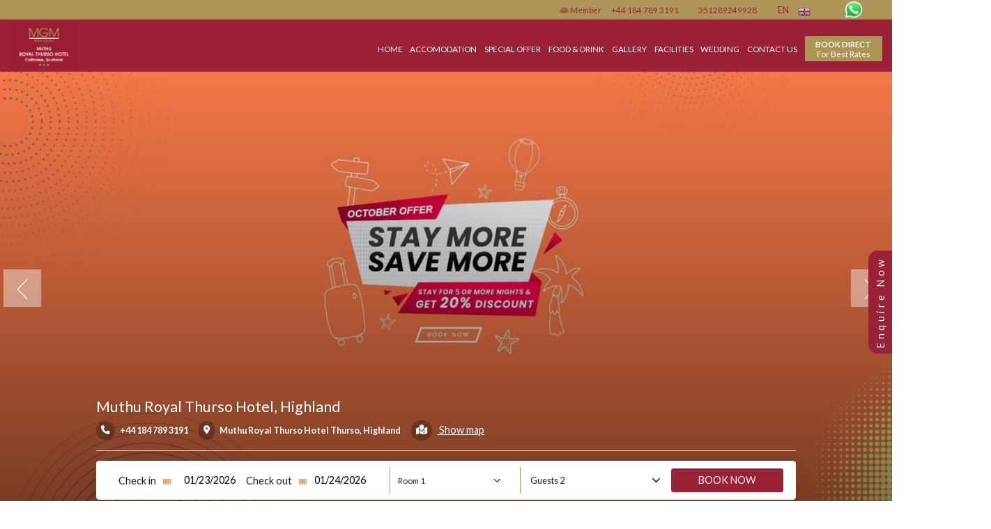

--- FILE ---
content_type: text/html; charset=UTF-8
request_url: https://www.muthuhotelsmgm.com/muthu-royal-thurso-hotel/specialoffers.html
body_size: 16387
content:
<!doctype html>

<html lang="en">

<head>
    <meta charset="utf-8">
    <meta name="viewport" content="width=device-width, initial-scale=1">
    <title>Muthu Royal Thurso Hotel</title>
    <meta name="description" content="A former coaching inn, Hotel is one of the best-equipped hotels on the North Coast of Scotland, on the beautiful burgh of Caithness. The Royal retains a warm and friendly atmosphere.">
        <meta name="google-site-verification" content="YWXaQ6Xp7j4YV-Weyps6S9hj7OuswLLrWxxdhS_lsdE" />
    <meta property="og:url" content="https://www.muthuhotelsmgm.com/muthu-royal-thurso-hotel/specialoffers.html">
    <meta property="og:title" content="Muthu Royal Thurso Hotel">
    <meta property="og:description" content="A former coaching inn, Hotel is one of the best-equipped hotels on the North Coast of Scotland, on the beautiful burgh of Caithness. The Royal retains a warm and friendly atmosphere.">
    <meta property="og:type" content="website">
    <meta property="og:site_name" content="MGM Muthu Hotels">
    <meta property="og:image" content="https://www.muthuhotelsmgm.com/uploads/image-slider/fbff0b64fca658febb46675cbcc7125d1670327450.jpg">
    <meta property="og:locale" content="en_GB">
    <meta name="SKYPE_TOOLBAR" content="SKYPE_TOOLBAR_PARSER_COMPATIBLE">
    <meta name="robots" content="index, follow, noodp, noydir">
    <meta name="csrf-token" content="PVvXFlr17GFDLLafjY6I8NFsy4mB9P7D40aymfrJ">
        <link rel="canonical" href="https://www.muthuhotelsmgm.com/muthu-royal-thurso-hotel/specialoffers.html" />
        <link rel="alternate" hreflang="en-UK" href="https://www.muthuhotelsmgm.com/muthu-royal-thurso-hotel/specialoffers.html" />
    <link rel="alternate" hreflang="es-ES" href="https://www.muthuhotelsmgm.com/es/muthu-royal-thurso-hotel/specialoffers.html" />
    <link rel="alternate" hreflang="pt-PT" href="https://www.muthuhotelsmgm.com/pt/muthu-royal-thurso-hotel/specialoffers.html" />
    <link rel="alternate" hreflang="de-DE" href="https://www.muthuhotelsmgm.com/de/muthu-royal-thurso-hotel/specialoffers.html" />
    <link rel="alternate" hreflang="fr-FR" href="https://www.muthuhotelsmgm.com/fr/muthu-royal-thurso-hotel/specialoffers.html" />
                
    
    <link rel="stylesheet" href="https://cdnjs.cloudflare.com/ajax/libs/font-awesome/6.2.0/css/all.min.css"
        integrity="sha512-xh6O/CkQoPOWDdYTDqeRdPCVd1SpvCA9XXcUnZS2FmJNp1coAFzvtCN9BmamE+4aHK8yyUHUSCcJHgXloTyT2A=="
        crossorigin="anonymous" referrerpolicy="no-referrer" />
        <link rel="preconnect" href="https://fonts.googleapis.com">
<link rel="preconnect" href="https://fonts.gstatic.com" crossorigin>
<link href="https://fonts.googleapis.com/css2?family=Lato:ital,wght@0,100;0,300;0,400;0,700;0,900;1,100;1,300;1,400;1,700;1,900&display=swap" rel="stylesheet">
    <link href="https://www.muthuhotelsmgm.com/assets/minify-script-css/main.min.css?v=28" rel="stylesheet">
    <link href="https://www.muthuhotelsmgm.com/assets/images/favicon.ico" rel="shortcut icon" type="image/x-icon">
    <script async src="https://www.googletagmanager.com/gtag/js?id=UA-46815244-1"></script>

    <script>
        window.dataLayer = window.dataLayer || [];

        function gtag() {
            dataLayer.push(arguments);
        }
        gtag('js', new Date());
        gtag('config', 'UA-46815244-1', {
            'anonymize_ip': true,
            'linker': {
                'accept_incoming': true,
                'decorate_forms': true,
                'domains': ['synxis.com', 'witbooking.com', 'reservations.muthuhotelsmgm.com']
            }
        });
        gtag('config', 'AW-967751139');
    </script>
    <!-- Google Tag Manager -->
<script>(function(w,d,s,l,i){w[l]=w[l]||[];w[l].push({'gtm.start':
new Date().getTime(),event:'gtm.js'});var f=d.getElementsByTagName(s)[0],
j=d.createElement(s),dl=l!='dataLayer'?'&l='+l:'';j.async=true;j.src=
'https://www.googletagmanager.com/gtm.js?id='+i+dl;f.parentNode.insertBefore(j,f);
})(window,document,'script','dataLayer','GTM-MMWX7HH');</script>
<!-- End Google Tag Manager -->
<script type="text/javascript">
 (function() {
 var sc = document.createElement('script'); sc.type = 'text/javascript'; sc.async = true;
 sc.src = '//customs.affilired.com/track/?merchant=5000';
 var s = document.getElementsByTagName('script')[0]; s.parentNode.insertBefore(sc, s);
 })();
</script>
  <script src='https://www.google.com/recaptcha/api.js'></script>

<style type="text/css">
.slider-overley:before {
    position: absolute!important;
}

</style>
<script type="text/javascript">
_linkedin_partner_id = "4656626";
window._linkedin_data_partner_ids = window._linkedin_data_partner_ids || [];
window._linkedin_data_partner_ids.push(_linkedin_partner_id);
</script><script type="text/javascript">
(function(l) {
if (!l){window.lintrk = function(a,b){window.lintrk.q.push([a,b])};
window.lintrk.q=[]}
var s = document.getElementsByTagName("script")[0];
var b = document.createElement("script");
b.type = "text/javascript";b.async = true;
b.src = "https://snap.licdn.com/li.lms-analytics/insight.min.js";
s.parentNode.insertBefore(b, s);})(window.lintrk);
</script>
<!-- Meta Pixel Code -->

    <script>
    !function(f,b,e,v,n,t,s)
    {if(f.fbq)return;n=f.fbq=function(){n.callMethod?
    n.callMethod.apply(n,arguments):n.queue.push(arguments)};
    if(!f._fbq)f._fbq=n;n.push=n;n.loaded=!0;n.version='2.0';
    n.queue=[];t=b.createElement(e);t.async=!0;
    t.src=v;s=b.getElementsByTagName(e)[0];
    s.parentNode.insertBefore(t,s)}(window, document,'script',
    'https://connect.facebook.net/en_US/fbevents.js');
    fbq('init', '399623963030684');
    fbq('track', 'PageView');
    </script>

    
    <!-- End Meta Pixel Code -->
<style>
    table{
        background: #F2F7F7;
                width: 100%;

    }
    table, th, td{
        border: 1px solid #b9b8b8;
        padding: 8px;
    }
    .greending ul li {
            list-style: inside;
    }
    .query-form-box{
    writing-mode: vertical-rl;
    text-orientation: sideways-right;
    border-radius: 15px 0px 0 15px;
    padding: 9px 6px;
}


.query-form-box p{
    letter-spacing: 5px;
    transform: rotate(-180deg);
}
       .btn-default-new{
        height: auto;
        width: auto;
        font-weight: normal;
        font-size: 1rem;
        line-height: inherit;
        padding: 5px 15px;
    }
</style>



<!-- Start VWO Async SmartCode -->
<link rel="preconnect" href="https://dev.visualwebsiteoptimizer.com" />
<script type='text/javascript' id='vwoCode'>
window._vwo_code || (function() {
var account_id=1069272,
version=2.1,
settings_tolerance=2000,
hide_element='body',
hide_element_style = 'opacity:0 !important;filter:alpha(opacity=0) !important;background:none !important;transition:none !important;',
/* DO NOT EDIT BELOW THIS LINE */
f=false,w=window,d=document,v=d.querySelector('#vwoCode'),cK='_vwo_'+account_id+'_settings',cc={};try{var c=JSON.parse(localStorage.getItem('_vwo_'+account_id+'_config'));cc=c&&typeof c==='object'?c:{}}catch(e){}var stT=cc.stT==='session'?w.sessionStorage:w.localStorage;code={nonce:v&&v.nonce,use_existing_jquery:function(){return typeof use_existing_jquery!=='undefined'?use_existing_jquery:undefined},library_tolerance:function(){return typeof library_tolerance!=='undefined'?library_tolerance:undefined},settings_tolerance:function(){return cc.sT||settings_tolerance},hide_element_style:function(){return'{'+(cc.hES||hide_element_style)+'}'},hide_element:function(){if(performance.getEntriesByName('first-contentful-paint')[0]){return''}return typeof cc.hE==='string'?cc.hE:hide_element},getVersion:function(){return version},finish:function(e){if(!f){f=true;var t=d.getElementById('_vis_opt_path_hides');if(t)t.parentNode.removeChild(t);if(e)(new Image).src='https://dev.visualwebsiteoptimizer.com/ee.gif?a='+account_id+e}},finished:function(){return f},addScript:function(e){var t=d.createElement('script');t.type='text/javascript';if(e.src){t.src=e.src}else{t.text=e.text}v&&t.setAttribute('nonce',v.nonce);d.getElementsByTagName('head')[0].appendChild(t)},load:function(e,t){var n=this.getSettings(),i=d.createElement('script'),r=this;t=t||{};if(n){i.textContent=n;d.getElementsByTagName('head')[0].appendChild(i);if(!w.VWO||VWO.caE){stT.removeItem(cK);r.load(e)}}else{var o=new XMLHttpRequest;o.open('GET',e,true);o.withCredentials=!t.dSC;o.responseType=t.responseType||'text';o.onload=function(){if(t.onloadCb){return t.onloadCb(o,e)}if(o.status===200||o.status===304){_vwo_code.addScript({text:o.responseText})}else{_vwo_code.finish('&e=loading_failure:'+e)}};o.onerror=function(){if(t.onerrorCb){return t.onerrorCb(e)}_vwo_code.finish('&e=loading_failure:'+e)};o.send()}},getSettings:function(){try{var e=stT.getItem(cK);if(!e){return}e=JSON.parse(e);if(Date.now()>e.e){stT.removeItem(cK);return}return e.s}catch(e){return}},init:function(){if(d.URL.indexOf('__vwo_disable__')>-1)return;var e=this.settings_tolerance();w._vwo_settings_timer=setTimeout(function(){_vwo_code.finish();stT.removeItem(cK)},e);var t;if(this.hide_element()!=='body'){t=d.createElement('style');var n=this.hide_element(),i=n?n+this.hide_element_style():'',r=d.getElementsByTagName('head')[0];t.setAttribute('id','_vis_opt_path_hides');v&&t.setAttribute('nonce',v.nonce);t.setAttribute('type','text/css');if(t.styleSheet)t.styleSheet.cssText=i;else t.appendChild(d.createTextNode(i));r.appendChild(t)}else{t=d.getElementsByTagName('head')[0];var i=d.createElement('div');i.style.cssText='z-index: 2147483647 !important;position: fixed !important;left: 0 !important;top: 0 !important;width: 100% !important;height: 100% !important;background: white !important;display: block !important;';i.setAttribute('id','_vis_opt_path_hides');i.classList.add('_vis_hide_layer');t.parentNode.insertBefore(i,t.nextSibling)}var o=window._vis_opt_url||d.URL,s='https://dev.visualwebsiteoptimizer.com/j.php?a='+account_id+'&u='+encodeURIComponent(o)+'&vn='+version;if(w.location.search.indexOf('_vwo_xhr')!==-1){this.addScript({src:s})}else{this.load(s+'&x=true')}}};w._vwo_code=code;code.init();})();
</script>
<!-- End VWO Async SmartCode -->
</head>

<body>
        <noscript><img height="1" width="1" style="display:none"
src="https://www.facebook.com/tr?id=399623963030684&ev=PageView&noscript=1"
/></noscript>
<noscript>
<img height="1" width="1" style="display:none;" alt="" src="https://px.ads.linkedin.com/collect/?pid=4656626&fmt=gif" />
</noscript>
  <div data-bs-toggle="modal" data-bs-target="#queryformModal" class="query-form-box bg-main cursor end-0  lh-base position-fixed text-center text-white top-50 z-index-x9">
            <p class="m-0 text-capitalize">Enquire now</p>
        </div>
                <!-- Modal -->
   <div class="modal fade" style="z-index: 999999999;" id="queryformModal" tabindex="-1" aria-labelledby="queryformModalLabel" aria-hidden="true">
          <div class="modal-dialog modal-dialog-centered">
            <div class="modal-content">
              <div class="modal-header bg-main text-white">
                <h5 class="modal-title" id="exampleModalLabel">Enquire now</h5>
                <button type="button" class="btn-close opacity-100" data-bs-dismiss="modal" aria-label="Close"></button>
              </div>
              <div class="modal-body">
                <form name="EnquiryForm" action="/" id="EnquiryForm">
                    <input type="hidden" name="_token" value="PVvXFlr17GFDLLafjY6I8NFsy4mB9P7D40aymfrJ">                    <div class="alert alert-warning p-2" style="display: none;" Id="EnquiryFormMsg">
                    </div>
                    <input type="hidden" name="formId" value="122">
                    <input type="hidden" name="hotel_id" value="130">
                    <input type="hidden" name="hotel_name" value="Muthu Royal Thurso Hotel, Highland">
                    <div class="mb-1 position-relative">
                      
                      <input type="text" class="form-control" name="fname" id="fname" placeholder="First Name *" >
                      <div class="fw-bold text-danger" style="font-size: 10px;display: none;" id="fnamemsg"></div>
                    </div>
                    <div class="mb-1 position-relative">

                        <input type="text" class="form-control" name="lname" id="lname" placeholder="Last Name *">
                        <div class="fw-bold text-danger " style="font-size: 10px;display: none;" id="lnamemsg"></div>
                    </div>
                    <div class=" mb-1 position-relative">
                      
                      <input type="email" class="form-control" id="email" name="email" placeholder="E-mail Address *">
                    <div class="fw-bold text-danger" style="font-size: 10px;display: none;" id="emailmsg"></div>
                    </div>
                     <div class=" mb-1 position-relative">
                      
                      <input type="email" class="form-control" id="number" name="number" placeholder="WhatsApp *">
                      <div class="fw-bold text-danger" style="font-size: 10px;display: none;" id="numbermsg"></div>
                    </div>
                    <div class=" mb-1 position-relative">
                      
                      <textarea class="form-control" name="message" id="floatingTextarea" style="height: 100px" placeholder="Special Request"></textarea>
                    </div>
                    <div class=" mb-1 position-relative">
                       <label for="promotions" class="checkbox-label align-items-baseline d-flex"> 
                            <input type="checkbox" id="promotions" name="promotion" checked>
                        <p class="ps-2 m-0 p-0">
                            You may contact me for future updates and promotions                        </p>
                        </label>
                    </div>
                    <div class=" mb-1 position-relative">
                       <label for="checkbox" class="checkbox-label align-items-baseline d-flex">
                            <input type="checkbox" id="conditions" name="checkbox">
                            <p class="m-0 p-0">
                                <span class="asterisk align-middle ps-2">*</span>
                                I have read and agree to the <a target="_blank" href="/terms-conditions.html">terms and conditions.</a>                            </p>
                        </label>
                        <div class="fw-bold text-danger" style="font-size: 10px;display: none;" id="checkboxmsg"></div>
                    </div>
                    <div class="g-recaptcha" data-sitekey="6LcXMc4iAAAAAMUJhkev6VnE1sG9K7zIrF6UUlX5"></div>
                    <div class="fw-bold text-danger" style="font-size: 10px;display: none;" id="recaptchamsg"></div>
                    <div class="d-flex justify-content-center mb-1 mt-2">
                    <button type="button" class="btn btn-default btn-default-new py-0 w-40" id="EnquiryButton">Submit</button>
                    </div>
                </form>
              </div>
            </div>
          </div>
        </div>
    <header id="header" class="main-bg w-100 ">
        <div class="top-bar d-none d-lg-block bg-warning">
            <div class="container-fluid">
                <div class="row">
                    <div class="col-12 px-0">
                        <ul class="top-menu d-flex px-4 px-lg-0 mb-0 align-items-lg-center justify-content-between">
                            <div></div>
                            
                            <div class="d-flex align-items-center">
                                                                 <li class="nav-item">
                                                <a class="nav-link d-flex align-items-center py-0"
                                                href="#">
                                                 <span>
                                                <img src="https://www.muthuhotelsmgm.com/assets/images/5.png" style="position: relative;top: -1px;" alt="icon" width="15px" height="15px">
                                                Member
                                            </span>
                                            </a>
                                        </li>
                                                                    <li class="d-inline-block me-3">
                                        <a href="tel:+44 184 789 3191"
                                            class="p-link text-decoration-none">+44 184 789 3191</a>
                                    </li>
                                                                                                    <li class="d-inline-block">
                                        <a href="tel:351289249928"
                                            class="p-link text-decoration-none">351289249928</a>
                                    </li>
                                                                <div class="language-selector list-unstyled" tabindex="0">
                                    <li>
                                        <span class="en">en</span>
                                        <ul class="submenu list-unstyled">
                                            <li  class="active" >
                                                <a class="en change_lang" data-lang="en"
                                                    data-page="muthu-royal-thurso-hotel/specialoffers.html">en</a>
                                            </li>
                                            <li > <a
                                                    class="es change_lang" data-lang="es"
                                                    data-page="muthu-royal-thurso-hotel/specialoffers.html">es</a> </li>
                                            <li > <a
                                                    class="pt change_lang" data-lang="pt"
                                                    data-page="muthu-royal-thurso-hotel/specialoffers.html">pt</a> </li>
                                            <li > <a
                                                    class="de change_lang" data-lang="de"
                                                    data-page="muthu-royal-thurso-hotel/specialoffers.html">de</a> </li>
                                            <li > <a
                                                    class="fr change_lang" data-lang="fr"
                                                    data-page="muthu-royal-thurso-hotel/specialoffers.html">fr</a> </li>
                                        </ul>
                                    </li>
                                </div>
                                                                                                                                <div class="zoom-in-zoom-out me-5">
                                     <a class="" href="https://wa.me/351919899791?text=I%27m%20inquiring%20about%20MGM%20Hotel%20Reservations" target="_blank" style="display: block; width: 100%;">
                                        <img alt="Chat on WhatsApp" class="d-block" src="https://www.muthuhotelsmgm.com/assets/images/whatsapp-icon-new.png" style="height: 28px;" width="28px" height="28px" >
                                    </a> 
                                </div>
                            </div>
                        </ul>
                    </div>
                </div>
            </div>
        </div>
        <div id="mobile-nav" class="d-block d-lg-none main-bg position-fixed w-100 z-index">
            <div class="main-bg d-flex justify-content-between w-100">
                <a class="logo position-relative p-0" href="https://www.muthuhotelsmgm.com/muthu-royal-thurso-hotel.html"> <img src="/uploads/hotel/logo/ab980fa1300abadf813fb13bd01dc6681670326335.png" alt="logo"></a>
                <div class="align-items-center d-flex justify-content-end">
                    
                <div class="menu-button position-static"><span class="fa fa-reorder"></span></div>
                </div>
            </div>
            <ul class="bg-main" style="text-transform: uppercase;">
             
                <div class="language-selector bg-warning rounded-0 d-block list-unstyled w-100 text-start ms-0" tabindex="0">
                <li>
                    <span class="text-white en">en</span>
                    <ul class="submenu bg-transparent language-selector-mobile list-unstyled">
                        <li  class="active" >
                            <a class="text-white en change_lang" data-lang="en"
                                data-page="muthu-royal-thurso-hotel/specialoffers.html">en</a>
                        </li>
                        <li > <a
                                class="text-white es change_lang" data-lang="es"
                                data-page="muthu-royal-thurso-hotel/specialoffers.html">es</a> </li>
                        <li > <a
                                class="text-white pt change_lang" data-lang="pt"
                                data-page="muthu-royal-thurso-hotel/specialoffers.html">pt</a> </li>
                        <li > <a
                                class="text-white de change_lang" data-lang="de"
                                data-page="muthu-royal-thurso-hotel/specialoffers.html">de</a> </li>
                        <li > <a
                                class="text-white fr change_lang" data-lang="fr"
                                data-page="muthu-royal-thurso-hotel/specialoffers.html">fr</a> </li>
                    </ul>
                </li>
            </div>
                   <li class="nav-item">
                            <a class="nav-link d-flex align-items-center"
                                href="https://www.muthuhotelsmgm.com/">
                                <span>
                                    Home
                                </span>
                            </a>
                        </li>
                                                            <li
                            class=" ">
                            <a class=""
                                href="https://www.muthuhotelsmgm.com/muthu-royal-thurso-hotel/accommodation.html ">Accomodation</a>
                                                        
                        </li>
                                            <li
                            class=" ">
                            <a class=""
                                href="https://www.muthuhotelsmgm.com/muthu-royal-thurso-hotel/specialoffers.html ">Special Offer</a>
                                                        
                        </li>
                                            <li
                            class=" ">
                            <a class=""
                                href="https://www.muthuhotelsmgm.com/muthu-royal-thurso-hotel/food-drink.html ">Food & Drink</a>
                                                        
                        </li>
                                            <li
                            class=" ">
                            <a class=""
                                href="https://www.muthuhotelsmgm.com/muthu-royal-thurso-hotel/gallery.html ">Gallery</a>
                                                        
                        </li>
                                            <li
                            class=" ">
                            <a class=""
                                href="https://www.muthuhotelsmgm.com/muthu-royal-thurso-hotel/facilities.html ">Facilities</a>
                                                        
                        </li>
                                            <li
                            class=" ">
                            <a class=""
                                href=" https://weddings.muthuhotelsmgm.com/muthu-royal-thurso-hotel">Wedding</a>
                                                        
                        </li>
                                            <li
                            class=" ">
                            <a class=""
                                href="https://www.muthuhotelsmgm.com/muthu-royal-thurso-hotel/location.html ">Contact Us</a>
                                                        
                        </li>
                                                    
                <div class="d-flex justify-content-center">
                    <a class="mx-2" href="https://www.facebook.com/MGMMuthuHotels" target="_blank"><i class="text-white fab fa-facebook-f"></i></a>
                    <a class="mx-2" href="https://twitter.com/MGMMuthuHotels" target="_blank"><i class="text-white fab fa-twitter"></i></a>
                    <a class="mx-2" href="https://www.instagram.com/muthu_hotels/" target="_blank"><i class="text-white fab fa-instagram"></i></a>
                    <a class="mx-2" href="https://www.youtube.com/user/MGMMuthuHotels/videos" target="_blank"><i class="text-white fab fa-youtube"></i></a>
                    <a class="mx-2" href="https://www.pinterest.com/group0422/" target="_blank"><i class="text-white fab fa-pinterest-p"></i></a>
                    </div>

            </ul>
        </div>
        <div class="container-fluid px-3 d-none d-lg-block">
            <div class="row">
                <nav class="navbar navbar-expand-lg pt-0 py-lg-0">
                    <div class="container-fluid">
                        <a class="navbar-brand logo" href="https://www.muthuhotelsmgm.com/muthu-royal-thurso-hotel.html">
                            <img src="/uploads/hotel/logo/ab980fa1300abadf813fb13bd01dc6681670326335.png" alt="logo">
                        </a>
                        <button class="m-3 border-0 d-block d-lg-none" type="button" data-bs-toggle="offcanvas"
                            data-bs-target="#offcanvasScrolling" aria-controls="offcanvasScrolling">
                            <span class="navbar-toggler-icon">
                                <i class="fas fa-bars text-white fs-1"></i>
                            </span>
                        </button>
                        <div class="offcanvas offcanvas-start bg-main" data-bs-scroll="true" data-bs-backdrop="false"
                            tabindex="-1" id="offcanvasScrolling" aria-labelledby="offcanvasScrollingLabel">
                            <div class="offcanvas-header">
                                <button type="button" class="btn-close text-reset ms-auto  border p-3 rounded-0"
                                    data-bs-dismiss="offcanvas" aria-label="Close"></button>
                            </div>
                            <div class="row">
                                <div class="col-12 order-1 order-lg-0">
                                    <ul
                                        class="navbar-nav top-menu d-flex d-md-none px-4 px-lg-0 align-items-lg-center justify-content-end">
                                        
                                        <div class="language-selector list-unstyled" tabindex="0">
                                            <li>
                                                <span class="en">en</span>
                                                <ul class="submenu list-unstyled">
                                                    <li  class="active" >
                                                        <a class="en change_lang" data-lang="en"
                                                            data-page="muthu-royal-thurso-hotel/specialoffers.html">en</a>
                                                    </li>
                                                    <li > <a
                                                            class="es change_lang" data-lang="es"
                                                            data-page="muthu-royal-thurso-hotel/specialoffers.html">es</a> </li>
                                                    <li > <a
                                                            class="pt change_lang" data-lang="pt"
                                                            data-page="muthu-royal-thurso-hotel/specialoffers.html">pt</a> </li>
                                                    <li > <a
                                                            class="de change_lang" data-lang="de"
                                                            data-page="muthu-royal-thurso-hotel/specialoffers.html">de</a> </li>
                                                    <li > <a
                                                            class="fr change_lang" data-lang="fr"
                                                            data-page="muthu-royal-thurso-hotel/specialoffers.html">fr</a> </li>                                                            
                                                </ul>
                                            </li>
                                        </div>
                                    </ul>
                                </div>
                                <div class="col-12">
                                    <ul
                                        class="navbar-nav main-menu d-flex px-4 px-lg-0 align-items-lg-center justify-content-end">
                                        <li class="nav-item ">
                                                    <a class="nav-link" href="https://www.muthuhotelsmgm.com/">Home</a>
                                            </li>
                                                                                                                                    <li
                                                    class="nav-item  ">
                                                    <a class="nav-link"
                                                        href="https://www.muthuhotelsmgm.com/muthu-royal-thurso-hotel/accommodation.html ">Accomodation</a>
                                                                                                    </li>
                                                                                            <li
                                                    class="nav-item  ">
                                                    <a class="nav-link"
                                                        href="https://www.muthuhotelsmgm.com/muthu-royal-thurso-hotel/specialoffers.html ">Special Offer</a>
                                                                                                    </li>
                                                                                            <li
                                                    class="nav-item  ">
                                                    <a class="nav-link"
                                                        href="https://www.muthuhotelsmgm.com/muthu-royal-thurso-hotel/food-drink.html ">Food &amp; Drink</a>
                                                                                                    </li>
                                                                                            <li
                                                    class="nav-item  ">
                                                    <a class="nav-link"
                                                        href="https://www.muthuhotelsmgm.com/muthu-royal-thurso-hotel/gallery.html ">Gallery</a>
                                                                                                    </li>
                                                                                            <li
                                                    class="nav-item  ">
                                                    <a class="nav-link"
                                                        href="https://www.muthuhotelsmgm.com/muthu-royal-thurso-hotel/facilities.html ">Facilities</a>
                                                                                                    </li>
                                                                                            <li
                                                    class="nav-item  ">
                                                    <a class="nav-link"
                                                        href=" https://weddings.muthuhotelsmgm.com/muthu-royal-thurso-hotel">Wedding</a>
                                                                                                    </li>
                                                                                            <li
                                                    class="nav-item  ">
                                                    <a class="nav-link"
                                                        href="https://www.muthuhotelsmgm.com/muthu-royal-thurso-hotel/location.html ">Contact Us</a>
                                                                                                    </li>
                                                                                                                                                                    
                                                                                <li class="">
                                            <a class="align-items-center button d-flex flex-column justify-content-center me-md-0 member-login text-capitalize bookingnowbtn" href="#booknow" style="line-height: 1.2 !important;">
                                                <span class="text-uppercase fw-bold">Book Direct</span>For Best Rates                                            </a>
                                        </li>
                                                                            </ul>
                                </div>
                            </div>

                        </div>
                    </div>
                </nav>

            </div>
        </div>
    </header>


    <section class="  position-relative">
                

            <div id="carouselExampleControls" class="carousel hotel-corousel vh-80 slide" data-bs-pause="false" data-bs-ride="carousel">
                <div class="carousel-inner h-100">
                                           
                        <div class="carousel-item  heading-overlay  h-100 active ">
                                                                                     
                            <img src="https://www.muthuhotelsmgm.com/uploads/image-slider/fbff0b64fca658febb46675cbcc7125d1670327450.jpg"
                                class="d-block w-100 h-100 object-fit lazy" alt="">
                                                                                                                </div>
                                    </div>

                <button class="carousel-control-prev" type="button" data-bs-target="#carouselExampleControls"
                    data-bs-slide="prev">
                    <span class="carousel-control-prev-icon" aria-hidden="true">
                        <svg xmlns="http://www.w3.org/2000/svg" viewBox="0 0 50 50" id="left-arrow" style="width: 34px;"><path d="M37.561 47.293 15.267 25 37.561 2.707l-1.415-1.414L12.439 25l23.707 23.707z"></path></svg>    
                    </span>
                    </span>
                    <span class="visually-hidden">Previous</span>
                </button>
                <button class="carousel-control-next" type="button" data-bs-target="#carouselExampleControls"
                    data-bs-slide="next">
                    <span class="carousel-control-next-icon" aria-hidden="true">
                        <svg xmlns="http://www.w3.org/2000/svg" viewBox="0 0 50 50" id="right-arrow" style="width: 34px;"><path d="M13.854 48.707 37.561 25 13.854 1.293l-1.415 1.414L34.732 25 12.439 47.293z"></path></svg>
                    </span>
                    <span class="visually-hidden">Next</span>
                </button>
            </div>
                                    <div class="container-xl container-fluid position-absolute start-0 end-0 bottom-0 mb-2" style="z-index:991;">
            <div class="position-relative">
                
                <h2 class="text-white d-none d-md-block" id="cclldd">Muthu Royal Thurso Hotel, Highland</h2>
                <ul class="d-none d-md-flex flex-md-row text-white align-items-md-center border-bottom pb-3">
                    <li class="fw-semibold d-flex align-items-center small">
                        <i class="bg-black bg-opacity-25 me-2 fa fa-phone p-2 rounded-5"></i>
                        +44 184 789 3191
                    </li>
                    <li class="fw-semibold d-flex align-items-center small">
                        <i class="bg-black bg-opacity-25 ms-md-3 me-2 fa fa-map-marker-alt p-2 rounded-5"></i>
                        Muthu Royal Thurso Hotel Thurso, Highland
                       
                    </li>
                     <li><a href="https://www.muthuhotelsmgm.com/muthu-royal-thurso-hotel.html#locations" class="text-decoration-underline text-white">  <i class="bg-black bg-opacity-25 ms-md-3 me-2 fa fa-map-location p-2 rounded-5"></i> Show map</a></li>

                </ul>
                                                <div class=" position-relative booking-home-fixed">
                                                                    <article id="booking-home" class="position-relative">
                            <form action="https://www.muthuhotelsmgm.com/bookingform" id="bookingFrom"
                                class="booking-hotel row g-0 align-items-center justify-content-between"
                                method="post" target="_blank">
                                <input type="hidden" name="_token" value="PVvXFlr17GFDLLafjY6I8NFsy4mB9P7D40aymfrJ">                                <input type="hidden" name="property" value="130">
                                <input type="hidden" name="type" value="m">
                                                                 <div class="col-md-10 align-self-center">
                                    <div class="row g-0 align-items-center">
                                        <div class="col-6">
                                    <div class="d-flex align-items-center justify-content-between px-3">
                                        
                                            <div class="d-flex align-items-center">
                                                <div class="new-label col-6">
                                                    <label for="dp1">Check in</label>
                                                    <img src="https://www.muthuhotelsmgm.com/assets/images/calender-icon.jpg"  class="mx-2" alt="date icon" height="9px" width="12px">
                                                </div>
                                                <div>
                                                    <input id="dp1" type="text" class="border-0 w-100 cursor clickable input-md"
                                name="checkIn" value="" data-date-format="mm/dd/yyyy" readonly>
                                                </div>
                                                
                                            </div>
                                        
                                        
                                            <div class="d-flex align-items-center">
                                                <div class="new-label col-6">
                                                    <label for="dp2">Check out</label>
                                                    <img src="https://www.muthuhotelsmgm.com/assets/images/calender-icon.jpg"  class="mx-2" alt="date icon" height="9px" width="12px">
                                                </div>
                                                <div>
                                                    <input id="dp2" type="text" class="border-0 w-100 cursor clickable input-md"
                                name="checkOut" value="" data-date-format="mm/dd/yyyy" readonly>
                                                </div>
                                                
                                            </div>
                                        
                                    </div>
                                </div>
                                        
                                        <div class="col">
                                            <input type="hidden" Id="RoomCount" value="5">
                                            <div class="rooms border-start border-end border-warning pe-3">
                                                <select class="form-select border-0" name="room_count"
                                                    id="RoomAdd">
                                                    <option value="1">Room 1</option>
                                                    <option value="2">Room 2</option>
                                                    <option value="3">Room 3</option>
                                                    <option value="4">Room 4</option>
                                                    <option value="5">Room 5</option>
                                                </select>
                                            </div>
                                        </div>
                                        <div class="col px-3 position-relative small cursor">
                                            <div class="guest__btn d-flex justify-content-between align-items-center">
                                                <div>Guests <span>2</span> </div>
                                                <i class="fa fa-chevron-down"></i>
                                            </div>
                                            <div class="guest__box mt-3 position-absolute shadow bg-white z-index p-3">
                                                <span class="TotalRoom">
                                                    <p class="d-flex mb-0 justify-content-between fs-12">
                                                        <b>Room 1</b>
                                                        <span><span class="guest__edit" data-id="1">Edit                                                                </span>
                                                    </p>

                                                    <div class="ac__count11 border-bottom">
                                                        <div class="float-start me-2"><span
                                                                class="adultCountSpan1">2</span>
                                                            Adults</div>
                                                        <div>,<span class="childCountSpan1">0</span> Children</div>
                                                    </div>
                                                    <div class="ac__count1"></div>
                                                </span>
                                                <div class="addRoomDiv"></div>
                                                <div class="d-flex justify-content-between align-items-center mt-2">
                                                    <div class="addRoomButton border py-1 px-3">Add Room</div>
                                                    <div class="actionButton">Done</div>
                                                </div>
                                            </div>
                                        </div>
                                    </div>
                                </div>
                                <div class="align-items-baseline col-md-2 d-flex justify-content-between">
                                    <input type="button"  value="Book Now" class="button mt-3 mt-md-0 w-100 BookNowMethod "
                                        data-dtm-event="check-availability">
                                    

                                </div>
                                   <p class="alert p-0" id="alert-message-calender" style="text-align: center;top: 6px;background: #9b1e34;width: 50%;margin: 0 auto; border-color: #9b1e34; color: #fff; display:none;">Kindly select minimum 2 nights stay</p>
                            </form>
                        </article>

                                            
                </div>
            </div>
                </section>
                                <style type="text/css">
	 .btn-default-new{
        height: auto;
        width: auto;
        font-weight: normal;
        font-size: 1rem;
        line-height: inherit;
        padding: 5px 15px;
    }
    .offer__detail{
         height: 178px;
    
    }
         .view-package{
            display: none !important;
         }

   .offer-price {
    cursor: pointer;
    position: absolute;
    z-index: 99;
    opacity: 1;
    box-shadow: -15px 9px 11px rgba(0,0,0,0.2)!important;
    background: #9b2136;
    color: #fff;
    padding: 7px 16px;
    top: 23px;
    right: 0;
    text-transform: capitalize;
    opacity: 0.85;
    border-radius: 10px 0px 0px 10px;
    display: block;
    font-weight: bold;
    font-size: 1.2rem;
    line-height: 1.2;
    text-align: end;
}
.offer-price span {
    font-size: 3rem;
    font-weight: 700;
}
.tab-pane{
    overflow-x: hidden;
}
</style>
<section class="pt-md-4 mt-3">
	<div class="container">
		<div class="row">
			<div class="col-12">
				
				<h1>Exclusive Offers</h1>

<h2>BOOK YOUR BEST HOTEL STAYS WITH OUR BEST PRICES & DEALS</h2>

<p>Find Our Exclusive Offer Prices & Best Package Deals to book your most awaited and relaxing holidays at the best price guaranteed!</p>
			</div>
		</div>
	</div>
</section>


    <div class="d-md-none" style="margin-bottom: 5rem !important;"></div>
    <footer id="footer" class="py-5 d-none d-md-block">
        <div class="container">
            <div class="row">
                <div class="col-md-6 col-lg-3">
                    <div class="d-flex justify-content-between align-items-center">
                    <img data-src="/assets/images/logo.svg" class="lazy-load w-40 rounded-1" alt="MGM Muthu Hotels"
                        src="/assets/images/logo.svg" data-loaded="true" width="100%" height="100%">
                        <p class="bg-main fs-6 mb-0 mob-avail-btn px-5 py-2 rounded text-center text-uppercase text-white d-block d-lg-none">Book Now</p>
                    </div>
                    <h5 class="text-maroon fs-6 fw-normal mb-0 lh-base mt-5">Address</h5>
                    <p class="small lh-base">Rua Oliveira Martins, Praia da Oura, Albufeira, Algarve</p>
                    <p class="small">© 2026, MGM Muthu Hotels</p>


                </div>
                <div class="col-md-6 col-lg-3">
                                            <nav aria-label="Quick links">
                            <h6 class="text-maroon fw-normal mb-0 lh-base">QUICK LINKS</h6>
                            <ul class="menu">
                                                                    <li> <a class="text-decoration-none"
                                            href="https://www.muthuhotelsmgm.com/mgm-muthu-social-media-influencer.html"
                                            aria-label="MGM Muthu Social Media Influencer">MGM Muthu Social Media Influencer</a>
                                    </li>
                                                                    <li> <a class="text-decoration-none"
                                            href="https://www.muthuhotelsmgm.com/blog.html"
                                            aria-label="Blogs">Blogs</a>
                                    </li>
                                                                    <li> <a class="text-decoration-none"
                                            href="https://www.muthuhotelsmgm.com/work-with-us.html"
                                            aria-label="Work with us">Work with us</a>
                                    </li>
                                                                    <li> <a class="text-decoration-none"
                                            href="https://www.muthuhotelsmgm.com/aboutus.html"
                                            aria-label="About Us">About Us</a>
                                    </li>
                                                            </ul>
                        </nav>
                    
                                            <nav aria-label="Site Usage">
                            <h6 class="text-maroon fw-normal mb-0 lh-base mt-4">SITE USAGE</h6>
                            <ul class="menu">
                                                                    <li> <a class="text-decoration-none"
                                            href="https://www.muthuhotelsmgm.com/best-price-guarantee.html"
                                            aria-label="Best Price Guarantee">Best Price Guarantee</a>
                                    </li>
                                                                    <li> <a class="text-decoration-none"
                                            href="https://www.muthuhotelsmgm.com/faq.html"
                                            aria-label="Frequently Asked Questions">Frequently Asked Questions</a>
                                    </li>
                                                                    <li> <a class="text-decoration-none"
                                            href="https://www.muthuhotelsmgm.com/privacy-policy.html"
                                            aria-label="Privacy Policy">Privacy Policy</a>
                                    </li>
                                                                    <li> <a class="text-decoration-none"
                                            href="https://www.muthuhotelsmgm.com/terms-conditions.html"
                                            aria-label="Terms and Conditions">Terms and Conditions</a>
                                    </li>
                                                                    <li> <a class="text-decoration-none"
                                            href="https://www.muthuhotelsmgm.com/sitemap.html"
                                            aria-label="Site Map">Site Map</a>
                                    </li>
                                                            </ul>
                        </nav>
                                                         </div>
                 <div class="col-md-6 col-xl-3">
                    <h6 class="text-maroon fw-normal lh-base">Contact us</h6>
                    <p class="mb-0 fw-bold" style="font-size: 13px;">For Hotel Reservations:</p>
                    <p class="m-0" style="font-size: 13px">Connect in the language you prefer.<br>
                    Call the below number between 8 am and 8 pm (GMT), 7 days a week.</p>
                    <p class="fw-bold lh-sm mt-3" style="font-size: 13px;">For hotels in Portugal, Spain, England & Scotland:</p>
                    <p class="mb-0" style="line-height: 22px;">Portuguese: <a href="tel:+351 289 249 928" class="text-decoration-underline">+351 289 249 928</a> </p>
                                         <p class="m-0" style="line-height: 22px;">Spanish: <a href="tel:+34 965 021 234" class="text-decoration-underline">+34 965 021 234</a></p>
                    <p class="m-0" style="line-height: 22px;">English: <a href="tel:+44 845 468 0164" class="text-decoration-underline">+44 845 468 0164</a><br>
                    
                    <h6 class="fw-bold mt-3" style="font-size: 13px;">For hotels in Africa:</h6>
                    <p class="mb-0" style="line-height: 22px;"><span>English:</span> +254 7308 18000</p>
                    
                    <h6 class="fw-bold mt-3" style="font-size: 13px;">For hotels in Jamaica:</h6>
                    <p class="mb-0" style="line-height: 22px;"><span>English:</span> +1(302) 3021643</p>
                    <p class="mb-0 mt-4 lh-1">Email us</p>
                    <p>
                        <a href="mailto:reservations@muthuhotelsmgm.com"
                            class="text-dark text-decoration-none">reservations@muthuhotelsmgm.com</a>
                    </p>
                </div>
                <div class="col-md-6 col-lg-3">
                    <span style="display: none;">
                    <h6 class="text-maroon fw-normal lh-base">Newsletter Signup</h6>
                    <p class="lh-sm">Join our email list to receive exclusive email offer</p>
                    <form>
                        <div class="d-flex align-items-center border rounded-1 bg-white">
                            <input type="email" placeholder="Email Here" class="p-2 ps-3 border-0 w-100">
                            <button type="button" class="bg-main btn p-3 rounded-0 text-white" title="signup" name="signup">
                                <i class="fa fa-paper-plane"></i>
                            </button>

                        </div>
                    </form>
                </span>

                    <h6 class="mt-3 mb-3 fw-normal lh-base">Follow us</h6>
                    <ul class="socials mb-0">
                        <li> <a class="facebook" href="https://www.facebook.com/MGMMuthuHotels"
                                target="_blank">Facebook</a> </li>
                        <li> <a class="twitter" href="https://twitter.com/MGMMuthuHotels" target="_blank">Twitter</a>
                        </li>
                        <li> <a class="instagram" href="https://www.instagram.com/muthu_hotels/"
                                target="_blank">Instagram</a> </li>
                        <li> <a class="youtube" href="https://www.youtube.com/user/MGMMuthuHotels/videos"
                                target="_blank">YouTube</a> </li>
                        <li> <a class="pinterest" href="https://www.pinterest.com/group0422/"
                                target="_blank">Pinterest</a> </li>
                    </ul>
                </div>
            </div>
        </div>

    </footer>
    <ul class="share-menu bottomRight d-md-none">
  <li class="share top d-flex">
    
    <ul class="submenu">
        <li><a class="" href="https://www.facebook.com/MGMMuthuHotels" target="_blank"><i class="border fab fa-facebook-f"></i></a></li>
        <li><a class="" href="https://twitter.com/MGMMuthuHotels" target="_blank"><i class="border fab fa-twitter"></i></a></li>
        <li><a class="" href="https://www.instagram.com/muthu_hotels/" target="_blank"><i class="border fab fa-instagram"></i></a></li>
        <li><a class="" href="https://www.youtube.com/user/MGMMuthuHotels/videos" target="_blank"><i class="border fab fa-youtube"></i></a></li>
        <li><a class="" href="https://www.pinterest.com/group0422/" target="_blank"><i class="border fab fa-pinterest-p"></i></a></li>
    </ul>
    <i class="border fa fa-share-alt"></i>
  </li>
</ul>
      
    
    <script src="https://cdnjs.cloudflare.com/ajax/libs/jquery/3.0.0/jquery.min.js"></script>
     <script type="text/javascript">
          //let video = document.getElementsByClassName("bannerVideo")[0];
    let video = $('.bannerVideo').each(function(a,v){
        v.addEventListener('loadedmetadata', function() {
             $(v).parent().attr('data-bs-interval', v.duration * 1000);
                console.log("test", v.duration);

        }, false);
    });
        console.log("test", video);

         var roomLabel = 'Room';
        var childLabel = 'Children';
        var adultLabel = 'Adults';
        var labeledit = 'Edit';
        var labeldone = 'Done';
        var labeladdroom = 'Add Room';
    </script>
    <script src="https://www.muthuhotelsmgm.com/assets/minify-script-css/main.js?=3"></script>
    <script src="https://www.muthuhotelsmgm.com/assets/js/hotel_room_guest_wjdget.js?no=4"></script>
    <script src="https://www.muthuhotelsmgm.com/assets/js/jquery.unveil.js"></script>
    <script src="https://cdn.jsdelivr.net/npm/sweetalert2@11"></script>

    <script type="text/javascript" src="https://www.bugherd.com/sidebarv2.js?apikey=ai6r7xguw7jixjzfaxhaqa" async="true"></script>
    <script type="text/javascript">
     $('.carousel-control-prev').on('click',function() {
          $("img").unveil();
        });
      $('.carousel-control-next').on('click',function() {
          $("img").unveil();
        });
</script>
    <script type="text/javascript">
    $(document).ready(function(){

        $('.BookNowMethod').click(function(){   
            let checkin = $('#dp1').val();
            let checkout = $('#dp2').val();
            $('#alert-message-calender').hide();
                var start = new Date(checkin),
                end   = new Date(checkout),
                diff  = new Date(end - start),
                days  = diff/1000/60/60/24;

            let property = $("input[name=property]").val();
            let night = '0';
            const monthNames = ["january", "february", "march", "april", "may", "june",
  "july", "august", "september", "october", "november", "december"];

            const d = new Date(checkin);
            const c = new Date(checkout);
            var onedate = monthNames[d.getMonth()];
            
            $.post('https://www.muthuhotelsmgm.com/mlo_date',{"hotel_id":property,"_token": "PVvXFlr17GFDLLafjY6I8NFsy4mB9P7D40aymfrJ"},function(e){
                $.each(e, function(i, item) {
                    var start = new Date(e[i].range_start);
                    var end = new Date(e[i].range_end);
                    if(d >= start &&  d <= end){
                        night = e[i].night;
                    }
                });

                if(night==0){
                    $('#bookingFrom').submit();
                    return false;
                }
                if(days <= night){
                    $('#alert-message-calender').show();
                    $('#alert-message-calender').html('Kindly select minimum '+night+' nights stay');

                    /*Swal.fire('Kindly select dates for '+night+' night(s) in '+onedate+'.').then((result) => {
                        if(result.isConfirmed){
                            $('#dp1').focus();
                        }
                    });*/
                    return false;
                }else{
                    $('#bookingFrom').submit();
                    return false;
                }
            });


        });

  var maxHeight = 0;
  
  // Loop through all paragraphs with class 'js'
  $(".offer-desc-height").each(function(){
    var currentHeight = $(this).height();
    // Compare and update maxHeight if currentHeight is greater
    if(currentHeight > maxHeight){
      maxHeight = currentHeight;
    }
  });
  
  // Set the height of all paragraphs with class 'js' to maxHeight
  $(".offer-desc-height").height(maxHeight);
});
</script>
    <script type="text/javascript">
        $('.share').on('click', function(){
            $(this).toggleClass('active')
        })
        $(document).ready(function() {
          $("img").unveil();
        });
        $('.nav-link').on('click',function() {
          $("img").unveil();
        });
    </script>
    <script type="text/javascript">
        $(window).on("scroll", () => {
          $("[touching]").each(function() {
            var className = $(this).attr("touching")
            var offset = $(this).offset().top - $(window).scrollTop();
            if (offset <= 0) {
              $(this).addClass(className)
            } else {
              $(this).removeClass(className)
            }
          })
        }).trigger("scroll")
    </script>
    <script type="text/javascript">
                              let dateFormat1 = moment().format('MM/DD/YYYY');
              var dateFormat2 = moment(dateFormat1, "MM/DD/YYYY").add(1, 'days').format('MM/DD/YYYY');
              $('#dp1').val(dateFormat1);
              $('#dp2').val(dateFormat2); 
              var nowTemp = new Date();
  
              var now = new Date(nowTemp.getFullYear(), nowTemp.getMonth(), nowTemp.getDate(), 0, 0, 0, 0);
              var checkin = $('#dp1').datepicker({
                  beforeShowDay: function(date) { 
                      return date.valueOf() >= now.valueOf();
                  },
                  autoclose: true,
                  setDate:nowTemp,

              }).on('changeDate', function(ev) {
                  /*if (ev.date.valueOf() >= checkout.datepicker("getDate").valueOf() || !checkout.datepicker("getDate")
                      .valueOf()) {*/
                                              var newDate = new Date(ev.date);
                      newDate.setDate(newDate.getDate() + 1);
                      checkout.datepicker("update", newDate);
                                        //}
                  $('#dp2')[0].focus();
              });
              var checkout = $('#dp2').datepicker({
                  beforeShowDay: function(date) {
                      if (!checkin.datepicker("getDate").valueOf()) {
                          return date.valueOf() >= new Date().valueOf();
                      } else {
                          return date.valueOf() > checkin.datepicker("getDate").valueOf();
                      }
                  },
                  autoclose: true
              }).on('changeDate', function(ev) {
                //  var newDate = new Date(ev.date);
                // checkout.datepicker("update", newDate.getDate());
              });

            // $( '#dp1' ).datepicker( 'setDate', now );              
            </script>
    <script>
        $('.bookingnowbtn').on('click', function(){
            $('#dp1')[0].focus();
        });
        $('.bottom-social-media-btn').on('click', function(){
            $('.bottom-social-media').slideToggle()
        });
         $('#closephone').on('click', function(){
            $('.bottom-social-media').hide()
        });
        $('.language-selector').on('click', function(){
            $('.language-selector-mobile').toggle()
        });
        $(document).ready(function() {
            // append plus symbol to every list item that has children
            $('#mobile-nav .parent').append('<span class="open-menu fa fa-plus"></span>');

            // fix non-scrolling overflow issue on mobile devices
            $('#mobile-nav > ul').wrap('<div class="overflow"></div>');
            $(window).on('load resize', function() {
                var vph = $(window).height(); // 57px - height of #mobile-nav
                $('.overflow').css('max-height', vph);
            });

            // global variables
            var menu = $('.overflow > ul');
            var bg = $('html, body');

            // toggle background scrolling
            function bgScrolling() {
                // if menu has toggled class... *
                if (menu.hasClass('open')) {
                    // * disable background scrolling
                    bg.css({
                        'overflow-y': 'hidden',
                        'height': 'auto'
                    });
                    // if menu does not have toggled class... *
                } else {
                    // * enable background scrolling
                    bg.css({
                        'overflow-y': 'visible',
                        'height': '100%'
                    });
                }
            }

            // menu button click events
            $('.menu-button').on('click', function(e) {
                $('.overflow').toggleClass('minheight');
                e.preventDefault();
                // activate toggles
                menu.slideToggle(250);
                menu.toggleClass('open');
                $(this).children().toggleClass('fa-reorder fa-remove');
                bgScrolling();
            });

            // list item click events
            $('.open-menu').on('click', function(e) {
                e.preventDefault();
                $(this).prev('ul').slideToggle(250);
                $(this).toggleClass('rotate');
            });
            $('.inner-parent').on('click', function(e) {
                $('.inner-parent ul').hide();
                $(this).find('ul').show();
            });
            $('.inner-parent .open-menu').on('click', function(e) {
                $('.inner-parent .open-menu').removeClass('rotate');
                $(this).addClass('rotate');
            });

        });
    </script>
    <script>
        $(document).ready(function() {
            // Call global the function
            if ($('#search_checkin, #search_checkout').length) {
                var currentDate = '2026-01-23';
                $('.checkin-box, .checkout-box').daterangepicker({
                    locale: {
                        format: 'YYYY-MM-DD'
                    },
                    "alwaysShowCalendars": true,
                    "minDate": currentDate,
                    "maxDate": moment().add('months', 12),
                    autoApply: true,
                    opens: 'center',
                    drops: 'auto',
                    autoUpdateInput: false
                }, function(start, end, label) {
                    // console.log("New date range selected: ' + start.format('YYYY-MM-DD') + ' to ' + end.format('YYYY-MM-DD') + ' (predefined range: ' + label + ')");
                    // Lets update the fields manually this event fires on selection of range
                    if (end.diff(start, 'days') === 0)
                        end.add(1, 'days');
                    var selectedStartDate = start.format('YYYY-MM-DD'); // selected start
                    var selectedEndDate = end.format('YYYY-MM-DD'); // selected end
                    $checkinInput = $('#search_checkin');
                    $checkoutInput = $('#search_checkout');

                    // Updating Fields with selected dates
                    $checkinInput.val(selectedStartDate);
                    $checkoutInput.val(selectedEndDate);

                    // Setting the Selection of dates on calender on CHECKOUT FIELD
                    var checkOutPicker = $checkoutInput.data('daterangepicker');
                    checkOutPicker.setStartDate(selectedStartDate);
                    checkOutPicker.setEndDate(selectedEndDate);

                    var checkInPicker = $checkinInput.data('daterangepicker');
                    checkInPicker.setStartDate(selectedStartDate);
                    checkInPicker.setEndDate(selectedEndDate);

                    // Setting calender labels
                    $('#ci-date').text(start.format('DD'));
                    $('#ci-month').text(start.format('MMM'));
                    $('#co-date').text(end.format('DD'));
                    $('#co-month').text(end.format('MMM'));

                });
            } // End Daterange Picker
        });
         $('.BookNowMethod-mobile').click(function(){   
            let checkin = $('#modal-search_checkin').val();
            let checkout = $('#modal-search_checkout').val();
            $('#alert-message-calender-mobile').hide();
                var start = new Date(checkin),
                end   = new Date(checkout),
                diff  = new Date(end - start),
                days  = diff/1000/60/60/24;

            let property = $("#property-mobile").val();

            let night = '0';
            const monthNames = ["january", "february", "march", "april", "may", "june",
  "july", "august", "september", "october", "november", "december"];

            const d = new Date(checkin);
            const c = new Date(checkout);
            var onedate = monthNames[d.getMonth()];
            
            $.post('https://www.muthuhotelsmgm.com/mlo_date',{"hotel_id":property,"_token": "PVvXFlr17GFDLLafjY6I8NFsy4mB9P7D40aymfrJ"},function(e){
                $.each(e, function(i, item) {
                    var start = new Date(e[i].range_start);
                    var end = new Date(e[i].range_end);
                    if(d >= start &&  d <= end){
                        night = e[i].night;
                    }
                });

                if(night==0){
                    $('#bookingFromMobile').submit();
                    return false;
                }
                console.log(days,night);
                if(days < night){
                    $('#alert-message-calender-mobile').show();
                    $('#alert-message-calender-mobile').html('Kindly select minimum '+night+' nights stay');

                    return false;
                }else{
                    $('#bookingFromMobile').submit();
                    return false;
                }
            });


        });
    </script>
    <script type="text/javascript">
        $(document).ready(function () {
            // Call global the function
            if ($('#modal-search_checkin, #modal-search_checkout').length) {
                // check if element is available to bind ITS ONLY ON HOMEPAGE
                //var currentDate = moment().format("DD-MM-YYYY");
                var currentDate = '01/23/2026';
                $('.modal-checkin-box,.modal-checkout-box').daterangepicker({
                    locale: {
                        format: 'MM/DD/YYYY'
                    },
                    "minDate": currentDate,
                    "maxDate": moment().add('months', 12),
                    "startDate": currentDate,
                    "opens": 'left',
                    "drops": 'down',
                    autoApply: true,
                    parentEl: $('#daterangepicker-root'),
                    doNotHide: true,
                    elemSelectors: {
                        calendarBox: 'modal-calendar-box',
                        ciDate: 'modal-ci-date',
                        ciMonth: 'modal-ci-month',
                        coDate: 'modal-co-date',
                        coMonth: 'modal-co-month',
                    },
                    autoUpdateInput: false
                }, function (start, end, label) {
                    if (end.diff(start, 'days') === 0)
                        end.add(1, 'days');
                    // console.log("New date range selected: ' + start.format('YYYY-MM-DD') + ' to ' + end.format('YYYY-MM-DD') + ' (predefined range: ' + label + ')");
                    // Lets update the fields manually this event fires on selection of range
                    var selectedStartDate = start.format('MM/DD/YYYY'); // selected start
                    var selectedEndDate = end.format('MM/DD/YYYY'); // selected end
                    $checkinInput = $('#modal-search_checkin');
                    $checkoutInput = $('#modal-search_checkout');
                    // Updating Fields with selected dates
                    $checkinInput.val(selectedStartDate);
                    $checkoutInput.val(selectedEndDate);
                    // Setting the Selection of dates on calender on CHECKOUT FIELD
                    var checkOutPicker = $checkoutInput.data('daterangepicker');
                    checkOutPicker.setStartDate(selectedStartDate);
                    checkOutPicker.setEndDate(selectedEndDate);
                    var checkInPicker = $checkinInput.data('daterangepicker');
                    checkInPicker.setStartDate(selectedStartDate);
                    checkInPicker.setEndDate(selectedEndDate);
                    // Setting calender labels
                    $('#modal-ci-date').text(start.format('DD'));
                    $('#modal-ci-month').text(start.format('MMM'));
                    $('#modal-co-date').text(end.format('DD'));
                    $('#modal-co-month').text(end.format('MMM'));
                    $('#modal-ci-dates').text(start.format('DD'));
                    $('#modal-ci-months').text(start.format('MMM'));
                    $('#modal-co-dates').text(end.format('DD'));
                    $('#modal-co-months').text(end.format('MMM'));
                    if (end) {
                        $('.nights-label').text(end.diff(start, 'days'));
                        $('.done__mob__popup').show();

                    }else $('.done__mob__popup').hide();

                });
                $(document).on('click', '.open__mob__popup', function () {
                    setTimeout(function () {
                        if ($('.modal-calendar-box').hasClass('isHidden')) {
                            $('.modal-calendar-box').show().removeClass('isHidden')
                            if ($('.modal-calendar-box').length > 1) {
                                $('.modal-checkin-box,.modal-checkout-box').trigger('click');
                            }
                        } else {
                            $('.modal-checkin-box').trigger('click');
                        }
                    }, 700);
                });
            } // End Daterange Picker
        });
    </script>
    <script>
        hotel_max_occ_render = "3";
        $(function() {
            $("#chat-circle").click(function() {
                $("#chat-circle").toggle('');
                $(".chat-box").toggle('');
            })

            $(".chat-box-toggle").click(function() {
                $("#chat-circle").toggle('');
                $(".chat-box").toggle('');
            })

        })
    </script>
    <script>
        var todayDate = new Date();
        $('.change_lang').click(function(e) {
            var lang = $(this).data('lang');
            var page = '/muthu-royal-thurso-hotel/specialoffers.html';
            window.location = '/change_language/' + lang + '?url=' + page; 
        });
        $(function() {
            $('input[name="daterange"]').daterangepicker({
                    locale: {
                        format: 'DD/MM/YYYY',
                    },
                    minDate: todayDate,
                    autoApply: true,
                    opens: 'left'
                },
                function(start, end, label) {});
        });

        $(function() {
            $('input[name="daterangeMain"]').daterangepicker({
                locale: {
                    format: 'DD/MM/YYYY'
                },
                minDate: todayDate,
                autoApply: true,
                opens: 'left',

            }, function(start, end, label) {});
            $('#date').daterangepicker({
                "singleDatePicker": true,
                "autoApply": true,
                            }, function(start, end, label) {
                             });
            $('.open-calender').click(function() {
                event.preventDefault();
                $('#date').click();
            });
            $('#from_date').daterangepicker({
                "singleDatePicker": true,
                "autoApply": true
            }, function(start, end, label) {

            });
            $('.open-calenderfrom_date').click(function() {
                event.preventDefault();
                $('#from_date').click();
            });
            $('#to_date').daterangepicker({
                "singleDatePicker": true,
                "autoApply": true,
            }, function(start, end, label) {

            });
            $('.open-calenderto_date').click(function() {
                event.preventDefault();
                $('#to_date').click();
            });
        });
    </script>
    <script type="text/javascript">
        // $(function() {
        //     $('.lazy').lazy();
        // });
    </script>
    <script type="text/javascript">
        $(window).scroll(function() {
            var scroll = $(window).scrollTop();
            if (scroll >= 30) {
                $("#header").addClass("darkHeader");
            } else {
                $("#header").removeClass("darkHeader");
            }
        });
    </script>
    <script type="text/javascript">
        $('.booking-trigger.button, .booking-box-close').on('click', function() {
            $('.booking-box').toggle();
        });
        $('.phone-trigger').on('click', function() {
            $('#mobile-phones').toggle();
        });
    var emailreg = /^([A-Za-z0-9_\-\.]{3,50})+\@([A-Za-z0-9_\-\.])+\.([A-Za-z]{2,10})$/;
    var telephonereg = /^[+\0-9\-]{5,20}$/;
    $('#EnquiryButton').click(function(){
            var check=0;
            if($('#fname').val() < 3){
                    $('#fnamemsg').show();
                    $('#fnamemsg').focus();
                    $('#fnamemsg').html('This field is required');
                    check = 0;
                }else{
                    $('#fnamemsg').hide();
                    check = 1;
                }
                 if($('#lname').val() < 3){
                    $('#lnamemsg').show();
                    $('#fnamemsg').focus();
                    $('#lnamemsg').html('This field is required');
                    check = 0;
                }else{
                    $('#lnamemsg').hide();
                    check = 1;
                }
                if(emailreg.test($('#email').val())==false){
                    $('#fnamemsg').focus();
                    $('#emailmsg').show();
                    $('#emailmsg').html('This field is required');
                    check = 0;
                }else{
                    $('#emailmsg').hide();
                    check = 1;
                }
                if(telephonereg.test($('#number').val())==false){
                    $('#fnamemsg').focus();
                    $('#numbermsg').show();
                    $('#numbermsg').html('This field is required');
                    check = 0;
                }else{
                    $('#numbermsg').hide();
                    check = 1;
                }

              
              
        if($('#conditions').prop('checked')){
            $('#checkboxmsg').hide();
        }else{
            $('#checkboxmsg').show();
            $('#checkboxmsg').html('Please check conditions');
            return false;
        }
        var response = grecaptcha.getResponse();
        if (!response) {
            $('#recaptchamsg').show();
            $('#recaptchamsg').html("Please check the box to prove you're not a robot.");
            return false;
        }else{
            $('#recaptchamsg').hide();
        }
        if(check==1){
            var form_data = $('#EnquiryForm').serialize();
            $.post('https://www.muthuhotelsmgm.com/enquiry_form_submit',form_data,function(e){
                if(e){
                    $('#EnquiryFormMsg').show();
                    $('#EnquiryFormMsg').html(e);
                     $("#EnquiryForm")[0].reset();
                }
            });
        }
    });
    </script>

    <script>
        AOS.init();
    </script>
    <script type="text/javascript">
        document.addEventListener("DOMContentLoaded", function() {
            /////// Prevent closing from click inside dropdown
            document.querySelectorAll('.dropdown-menu').forEach(function(element) {
                element.addEventListener('click', function(e) {
                    e.stopPropagation();
                });
            })
            // make it as accordion for smaller screens
            if (window.innerWidth < 992) {
                // close all inner dropdowns when parent is closed
                document.querySelectorAll('.navbar .dropdown').forEach(function(everydropdown) {
                    everydropdown.addEventListener('hidden.bs.dropdown', function() {
                        // after dropdown is hidden, then find all submenus
                        this.querySelectorAll('.submenu')
                            .forEach(function(everysubmenu) {
                                // hide every submenu as well
                                everysubmenu
                                    .style
                                    .display =
                                    'none';
                            });
                    })
                });
                document.querySelectorAll('.dropdown-menu a').forEach(function(element) {
                    element.addEventListener('click', function(e) {
                        let nextEl = this.nextElementSibling;
                        if (nextEl && nextEl.classList
                            .contains('submenu')) {
                            // prevent opening link if link needs to open dropdown
                            e.preventDefault();
                            console.log(nextEl);
                            if (nextEl.style.display ==
                                'block') {
                                nextEl.style.display =
                                    'none';
                            } else {
                                nextEl.style.display =
                                    'block';
                            }
                        }
                    });
                })
            }
            // end if innerWidth
        });
        // DOMContentLoaded  end
    </script>
   
    <!-- Google Tag Manager (noscript) -->
<noscript><iframe src="https://www.googletagmanager.com/ns.html?id=GTM-MMWX7HH"
height="0" width="0" style="display:none;visibility:hidden"></iframe></noscript>
<!-- End Google Tag Manager (noscript) -->

<script type="text/javascript">
    (function(c,l,a,r,i,t,y){
        c[a]=c[a]||function(){(c[a].q=c[a].q||[]).push(arguments)};
        t=l.createElement(r);t.async=1;t.src="https://www.clarity.ms/tag/"+i;
        y=l.getElementsByTagName(r)[0];y.parentNode.insertBefore(t,y);
    })(window, document, "clarity", "script", "p1hyjxy2w8");
</script>
</body>

</html>


--- FILE ---
content_type: text/html; charset=utf-8
request_url: https://www.google.com/recaptcha/api2/anchor?ar=1&k=6LcXMc4iAAAAAMUJhkev6VnE1sG9K7zIrF6UUlX5&co=aHR0cHM6Ly93d3cubXV0aHVob3RlbHNtZ20uY29tOjQ0Mw..&hl=en&v=N67nZn4AqZkNcbeMu4prBgzg&size=normal&anchor-ms=20000&execute-ms=30000&cb=87r3i9m0dprm
body_size: 49476
content:
<!DOCTYPE HTML><html dir="ltr" lang="en"><head><meta http-equiv="Content-Type" content="text/html; charset=UTF-8">
<meta http-equiv="X-UA-Compatible" content="IE=edge">
<title>reCAPTCHA</title>
<style type="text/css">
/* cyrillic-ext */
@font-face {
  font-family: 'Roboto';
  font-style: normal;
  font-weight: 400;
  font-stretch: 100%;
  src: url(//fonts.gstatic.com/s/roboto/v48/KFO7CnqEu92Fr1ME7kSn66aGLdTylUAMa3GUBHMdazTgWw.woff2) format('woff2');
  unicode-range: U+0460-052F, U+1C80-1C8A, U+20B4, U+2DE0-2DFF, U+A640-A69F, U+FE2E-FE2F;
}
/* cyrillic */
@font-face {
  font-family: 'Roboto';
  font-style: normal;
  font-weight: 400;
  font-stretch: 100%;
  src: url(//fonts.gstatic.com/s/roboto/v48/KFO7CnqEu92Fr1ME7kSn66aGLdTylUAMa3iUBHMdazTgWw.woff2) format('woff2');
  unicode-range: U+0301, U+0400-045F, U+0490-0491, U+04B0-04B1, U+2116;
}
/* greek-ext */
@font-face {
  font-family: 'Roboto';
  font-style: normal;
  font-weight: 400;
  font-stretch: 100%;
  src: url(//fonts.gstatic.com/s/roboto/v48/KFO7CnqEu92Fr1ME7kSn66aGLdTylUAMa3CUBHMdazTgWw.woff2) format('woff2');
  unicode-range: U+1F00-1FFF;
}
/* greek */
@font-face {
  font-family: 'Roboto';
  font-style: normal;
  font-weight: 400;
  font-stretch: 100%;
  src: url(//fonts.gstatic.com/s/roboto/v48/KFO7CnqEu92Fr1ME7kSn66aGLdTylUAMa3-UBHMdazTgWw.woff2) format('woff2');
  unicode-range: U+0370-0377, U+037A-037F, U+0384-038A, U+038C, U+038E-03A1, U+03A3-03FF;
}
/* math */
@font-face {
  font-family: 'Roboto';
  font-style: normal;
  font-weight: 400;
  font-stretch: 100%;
  src: url(//fonts.gstatic.com/s/roboto/v48/KFO7CnqEu92Fr1ME7kSn66aGLdTylUAMawCUBHMdazTgWw.woff2) format('woff2');
  unicode-range: U+0302-0303, U+0305, U+0307-0308, U+0310, U+0312, U+0315, U+031A, U+0326-0327, U+032C, U+032F-0330, U+0332-0333, U+0338, U+033A, U+0346, U+034D, U+0391-03A1, U+03A3-03A9, U+03B1-03C9, U+03D1, U+03D5-03D6, U+03F0-03F1, U+03F4-03F5, U+2016-2017, U+2034-2038, U+203C, U+2040, U+2043, U+2047, U+2050, U+2057, U+205F, U+2070-2071, U+2074-208E, U+2090-209C, U+20D0-20DC, U+20E1, U+20E5-20EF, U+2100-2112, U+2114-2115, U+2117-2121, U+2123-214F, U+2190, U+2192, U+2194-21AE, U+21B0-21E5, U+21F1-21F2, U+21F4-2211, U+2213-2214, U+2216-22FF, U+2308-230B, U+2310, U+2319, U+231C-2321, U+2336-237A, U+237C, U+2395, U+239B-23B7, U+23D0, U+23DC-23E1, U+2474-2475, U+25AF, U+25B3, U+25B7, U+25BD, U+25C1, U+25CA, U+25CC, U+25FB, U+266D-266F, U+27C0-27FF, U+2900-2AFF, U+2B0E-2B11, U+2B30-2B4C, U+2BFE, U+3030, U+FF5B, U+FF5D, U+1D400-1D7FF, U+1EE00-1EEFF;
}
/* symbols */
@font-face {
  font-family: 'Roboto';
  font-style: normal;
  font-weight: 400;
  font-stretch: 100%;
  src: url(//fonts.gstatic.com/s/roboto/v48/KFO7CnqEu92Fr1ME7kSn66aGLdTylUAMaxKUBHMdazTgWw.woff2) format('woff2');
  unicode-range: U+0001-000C, U+000E-001F, U+007F-009F, U+20DD-20E0, U+20E2-20E4, U+2150-218F, U+2190, U+2192, U+2194-2199, U+21AF, U+21E6-21F0, U+21F3, U+2218-2219, U+2299, U+22C4-22C6, U+2300-243F, U+2440-244A, U+2460-24FF, U+25A0-27BF, U+2800-28FF, U+2921-2922, U+2981, U+29BF, U+29EB, U+2B00-2BFF, U+4DC0-4DFF, U+FFF9-FFFB, U+10140-1018E, U+10190-1019C, U+101A0, U+101D0-101FD, U+102E0-102FB, U+10E60-10E7E, U+1D2C0-1D2D3, U+1D2E0-1D37F, U+1F000-1F0FF, U+1F100-1F1AD, U+1F1E6-1F1FF, U+1F30D-1F30F, U+1F315, U+1F31C, U+1F31E, U+1F320-1F32C, U+1F336, U+1F378, U+1F37D, U+1F382, U+1F393-1F39F, U+1F3A7-1F3A8, U+1F3AC-1F3AF, U+1F3C2, U+1F3C4-1F3C6, U+1F3CA-1F3CE, U+1F3D4-1F3E0, U+1F3ED, U+1F3F1-1F3F3, U+1F3F5-1F3F7, U+1F408, U+1F415, U+1F41F, U+1F426, U+1F43F, U+1F441-1F442, U+1F444, U+1F446-1F449, U+1F44C-1F44E, U+1F453, U+1F46A, U+1F47D, U+1F4A3, U+1F4B0, U+1F4B3, U+1F4B9, U+1F4BB, U+1F4BF, U+1F4C8-1F4CB, U+1F4D6, U+1F4DA, U+1F4DF, U+1F4E3-1F4E6, U+1F4EA-1F4ED, U+1F4F7, U+1F4F9-1F4FB, U+1F4FD-1F4FE, U+1F503, U+1F507-1F50B, U+1F50D, U+1F512-1F513, U+1F53E-1F54A, U+1F54F-1F5FA, U+1F610, U+1F650-1F67F, U+1F687, U+1F68D, U+1F691, U+1F694, U+1F698, U+1F6AD, U+1F6B2, U+1F6B9-1F6BA, U+1F6BC, U+1F6C6-1F6CF, U+1F6D3-1F6D7, U+1F6E0-1F6EA, U+1F6F0-1F6F3, U+1F6F7-1F6FC, U+1F700-1F7FF, U+1F800-1F80B, U+1F810-1F847, U+1F850-1F859, U+1F860-1F887, U+1F890-1F8AD, U+1F8B0-1F8BB, U+1F8C0-1F8C1, U+1F900-1F90B, U+1F93B, U+1F946, U+1F984, U+1F996, U+1F9E9, U+1FA00-1FA6F, U+1FA70-1FA7C, U+1FA80-1FA89, U+1FA8F-1FAC6, U+1FACE-1FADC, U+1FADF-1FAE9, U+1FAF0-1FAF8, U+1FB00-1FBFF;
}
/* vietnamese */
@font-face {
  font-family: 'Roboto';
  font-style: normal;
  font-weight: 400;
  font-stretch: 100%;
  src: url(//fonts.gstatic.com/s/roboto/v48/KFO7CnqEu92Fr1ME7kSn66aGLdTylUAMa3OUBHMdazTgWw.woff2) format('woff2');
  unicode-range: U+0102-0103, U+0110-0111, U+0128-0129, U+0168-0169, U+01A0-01A1, U+01AF-01B0, U+0300-0301, U+0303-0304, U+0308-0309, U+0323, U+0329, U+1EA0-1EF9, U+20AB;
}
/* latin-ext */
@font-face {
  font-family: 'Roboto';
  font-style: normal;
  font-weight: 400;
  font-stretch: 100%;
  src: url(//fonts.gstatic.com/s/roboto/v48/KFO7CnqEu92Fr1ME7kSn66aGLdTylUAMa3KUBHMdazTgWw.woff2) format('woff2');
  unicode-range: U+0100-02BA, U+02BD-02C5, U+02C7-02CC, U+02CE-02D7, U+02DD-02FF, U+0304, U+0308, U+0329, U+1D00-1DBF, U+1E00-1E9F, U+1EF2-1EFF, U+2020, U+20A0-20AB, U+20AD-20C0, U+2113, U+2C60-2C7F, U+A720-A7FF;
}
/* latin */
@font-face {
  font-family: 'Roboto';
  font-style: normal;
  font-weight: 400;
  font-stretch: 100%;
  src: url(//fonts.gstatic.com/s/roboto/v48/KFO7CnqEu92Fr1ME7kSn66aGLdTylUAMa3yUBHMdazQ.woff2) format('woff2');
  unicode-range: U+0000-00FF, U+0131, U+0152-0153, U+02BB-02BC, U+02C6, U+02DA, U+02DC, U+0304, U+0308, U+0329, U+2000-206F, U+20AC, U+2122, U+2191, U+2193, U+2212, U+2215, U+FEFF, U+FFFD;
}
/* cyrillic-ext */
@font-face {
  font-family: 'Roboto';
  font-style: normal;
  font-weight: 500;
  font-stretch: 100%;
  src: url(//fonts.gstatic.com/s/roboto/v48/KFO7CnqEu92Fr1ME7kSn66aGLdTylUAMa3GUBHMdazTgWw.woff2) format('woff2');
  unicode-range: U+0460-052F, U+1C80-1C8A, U+20B4, U+2DE0-2DFF, U+A640-A69F, U+FE2E-FE2F;
}
/* cyrillic */
@font-face {
  font-family: 'Roboto';
  font-style: normal;
  font-weight: 500;
  font-stretch: 100%;
  src: url(//fonts.gstatic.com/s/roboto/v48/KFO7CnqEu92Fr1ME7kSn66aGLdTylUAMa3iUBHMdazTgWw.woff2) format('woff2');
  unicode-range: U+0301, U+0400-045F, U+0490-0491, U+04B0-04B1, U+2116;
}
/* greek-ext */
@font-face {
  font-family: 'Roboto';
  font-style: normal;
  font-weight: 500;
  font-stretch: 100%;
  src: url(//fonts.gstatic.com/s/roboto/v48/KFO7CnqEu92Fr1ME7kSn66aGLdTylUAMa3CUBHMdazTgWw.woff2) format('woff2');
  unicode-range: U+1F00-1FFF;
}
/* greek */
@font-face {
  font-family: 'Roboto';
  font-style: normal;
  font-weight: 500;
  font-stretch: 100%;
  src: url(//fonts.gstatic.com/s/roboto/v48/KFO7CnqEu92Fr1ME7kSn66aGLdTylUAMa3-UBHMdazTgWw.woff2) format('woff2');
  unicode-range: U+0370-0377, U+037A-037F, U+0384-038A, U+038C, U+038E-03A1, U+03A3-03FF;
}
/* math */
@font-face {
  font-family: 'Roboto';
  font-style: normal;
  font-weight: 500;
  font-stretch: 100%;
  src: url(//fonts.gstatic.com/s/roboto/v48/KFO7CnqEu92Fr1ME7kSn66aGLdTylUAMawCUBHMdazTgWw.woff2) format('woff2');
  unicode-range: U+0302-0303, U+0305, U+0307-0308, U+0310, U+0312, U+0315, U+031A, U+0326-0327, U+032C, U+032F-0330, U+0332-0333, U+0338, U+033A, U+0346, U+034D, U+0391-03A1, U+03A3-03A9, U+03B1-03C9, U+03D1, U+03D5-03D6, U+03F0-03F1, U+03F4-03F5, U+2016-2017, U+2034-2038, U+203C, U+2040, U+2043, U+2047, U+2050, U+2057, U+205F, U+2070-2071, U+2074-208E, U+2090-209C, U+20D0-20DC, U+20E1, U+20E5-20EF, U+2100-2112, U+2114-2115, U+2117-2121, U+2123-214F, U+2190, U+2192, U+2194-21AE, U+21B0-21E5, U+21F1-21F2, U+21F4-2211, U+2213-2214, U+2216-22FF, U+2308-230B, U+2310, U+2319, U+231C-2321, U+2336-237A, U+237C, U+2395, U+239B-23B7, U+23D0, U+23DC-23E1, U+2474-2475, U+25AF, U+25B3, U+25B7, U+25BD, U+25C1, U+25CA, U+25CC, U+25FB, U+266D-266F, U+27C0-27FF, U+2900-2AFF, U+2B0E-2B11, U+2B30-2B4C, U+2BFE, U+3030, U+FF5B, U+FF5D, U+1D400-1D7FF, U+1EE00-1EEFF;
}
/* symbols */
@font-face {
  font-family: 'Roboto';
  font-style: normal;
  font-weight: 500;
  font-stretch: 100%;
  src: url(//fonts.gstatic.com/s/roboto/v48/KFO7CnqEu92Fr1ME7kSn66aGLdTylUAMaxKUBHMdazTgWw.woff2) format('woff2');
  unicode-range: U+0001-000C, U+000E-001F, U+007F-009F, U+20DD-20E0, U+20E2-20E4, U+2150-218F, U+2190, U+2192, U+2194-2199, U+21AF, U+21E6-21F0, U+21F3, U+2218-2219, U+2299, U+22C4-22C6, U+2300-243F, U+2440-244A, U+2460-24FF, U+25A0-27BF, U+2800-28FF, U+2921-2922, U+2981, U+29BF, U+29EB, U+2B00-2BFF, U+4DC0-4DFF, U+FFF9-FFFB, U+10140-1018E, U+10190-1019C, U+101A0, U+101D0-101FD, U+102E0-102FB, U+10E60-10E7E, U+1D2C0-1D2D3, U+1D2E0-1D37F, U+1F000-1F0FF, U+1F100-1F1AD, U+1F1E6-1F1FF, U+1F30D-1F30F, U+1F315, U+1F31C, U+1F31E, U+1F320-1F32C, U+1F336, U+1F378, U+1F37D, U+1F382, U+1F393-1F39F, U+1F3A7-1F3A8, U+1F3AC-1F3AF, U+1F3C2, U+1F3C4-1F3C6, U+1F3CA-1F3CE, U+1F3D4-1F3E0, U+1F3ED, U+1F3F1-1F3F3, U+1F3F5-1F3F7, U+1F408, U+1F415, U+1F41F, U+1F426, U+1F43F, U+1F441-1F442, U+1F444, U+1F446-1F449, U+1F44C-1F44E, U+1F453, U+1F46A, U+1F47D, U+1F4A3, U+1F4B0, U+1F4B3, U+1F4B9, U+1F4BB, U+1F4BF, U+1F4C8-1F4CB, U+1F4D6, U+1F4DA, U+1F4DF, U+1F4E3-1F4E6, U+1F4EA-1F4ED, U+1F4F7, U+1F4F9-1F4FB, U+1F4FD-1F4FE, U+1F503, U+1F507-1F50B, U+1F50D, U+1F512-1F513, U+1F53E-1F54A, U+1F54F-1F5FA, U+1F610, U+1F650-1F67F, U+1F687, U+1F68D, U+1F691, U+1F694, U+1F698, U+1F6AD, U+1F6B2, U+1F6B9-1F6BA, U+1F6BC, U+1F6C6-1F6CF, U+1F6D3-1F6D7, U+1F6E0-1F6EA, U+1F6F0-1F6F3, U+1F6F7-1F6FC, U+1F700-1F7FF, U+1F800-1F80B, U+1F810-1F847, U+1F850-1F859, U+1F860-1F887, U+1F890-1F8AD, U+1F8B0-1F8BB, U+1F8C0-1F8C1, U+1F900-1F90B, U+1F93B, U+1F946, U+1F984, U+1F996, U+1F9E9, U+1FA00-1FA6F, U+1FA70-1FA7C, U+1FA80-1FA89, U+1FA8F-1FAC6, U+1FACE-1FADC, U+1FADF-1FAE9, U+1FAF0-1FAF8, U+1FB00-1FBFF;
}
/* vietnamese */
@font-face {
  font-family: 'Roboto';
  font-style: normal;
  font-weight: 500;
  font-stretch: 100%;
  src: url(//fonts.gstatic.com/s/roboto/v48/KFO7CnqEu92Fr1ME7kSn66aGLdTylUAMa3OUBHMdazTgWw.woff2) format('woff2');
  unicode-range: U+0102-0103, U+0110-0111, U+0128-0129, U+0168-0169, U+01A0-01A1, U+01AF-01B0, U+0300-0301, U+0303-0304, U+0308-0309, U+0323, U+0329, U+1EA0-1EF9, U+20AB;
}
/* latin-ext */
@font-face {
  font-family: 'Roboto';
  font-style: normal;
  font-weight: 500;
  font-stretch: 100%;
  src: url(//fonts.gstatic.com/s/roboto/v48/KFO7CnqEu92Fr1ME7kSn66aGLdTylUAMa3KUBHMdazTgWw.woff2) format('woff2');
  unicode-range: U+0100-02BA, U+02BD-02C5, U+02C7-02CC, U+02CE-02D7, U+02DD-02FF, U+0304, U+0308, U+0329, U+1D00-1DBF, U+1E00-1E9F, U+1EF2-1EFF, U+2020, U+20A0-20AB, U+20AD-20C0, U+2113, U+2C60-2C7F, U+A720-A7FF;
}
/* latin */
@font-face {
  font-family: 'Roboto';
  font-style: normal;
  font-weight: 500;
  font-stretch: 100%;
  src: url(//fonts.gstatic.com/s/roboto/v48/KFO7CnqEu92Fr1ME7kSn66aGLdTylUAMa3yUBHMdazQ.woff2) format('woff2');
  unicode-range: U+0000-00FF, U+0131, U+0152-0153, U+02BB-02BC, U+02C6, U+02DA, U+02DC, U+0304, U+0308, U+0329, U+2000-206F, U+20AC, U+2122, U+2191, U+2193, U+2212, U+2215, U+FEFF, U+FFFD;
}
/* cyrillic-ext */
@font-face {
  font-family: 'Roboto';
  font-style: normal;
  font-weight: 900;
  font-stretch: 100%;
  src: url(//fonts.gstatic.com/s/roboto/v48/KFO7CnqEu92Fr1ME7kSn66aGLdTylUAMa3GUBHMdazTgWw.woff2) format('woff2');
  unicode-range: U+0460-052F, U+1C80-1C8A, U+20B4, U+2DE0-2DFF, U+A640-A69F, U+FE2E-FE2F;
}
/* cyrillic */
@font-face {
  font-family: 'Roboto';
  font-style: normal;
  font-weight: 900;
  font-stretch: 100%;
  src: url(//fonts.gstatic.com/s/roboto/v48/KFO7CnqEu92Fr1ME7kSn66aGLdTylUAMa3iUBHMdazTgWw.woff2) format('woff2');
  unicode-range: U+0301, U+0400-045F, U+0490-0491, U+04B0-04B1, U+2116;
}
/* greek-ext */
@font-face {
  font-family: 'Roboto';
  font-style: normal;
  font-weight: 900;
  font-stretch: 100%;
  src: url(//fonts.gstatic.com/s/roboto/v48/KFO7CnqEu92Fr1ME7kSn66aGLdTylUAMa3CUBHMdazTgWw.woff2) format('woff2');
  unicode-range: U+1F00-1FFF;
}
/* greek */
@font-face {
  font-family: 'Roboto';
  font-style: normal;
  font-weight: 900;
  font-stretch: 100%;
  src: url(//fonts.gstatic.com/s/roboto/v48/KFO7CnqEu92Fr1ME7kSn66aGLdTylUAMa3-UBHMdazTgWw.woff2) format('woff2');
  unicode-range: U+0370-0377, U+037A-037F, U+0384-038A, U+038C, U+038E-03A1, U+03A3-03FF;
}
/* math */
@font-face {
  font-family: 'Roboto';
  font-style: normal;
  font-weight: 900;
  font-stretch: 100%;
  src: url(//fonts.gstatic.com/s/roboto/v48/KFO7CnqEu92Fr1ME7kSn66aGLdTylUAMawCUBHMdazTgWw.woff2) format('woff2');
  unicode-range: U+0302-0303, U+0305, U+0307-0308, U+0310, U+0312, U+0315, U+031A, U+0326-0327, U+032C, U+032F-0330, U+0332-0333, U+0338, U+033A, U+0346, U+034D, U+0391-03A1, U+03A3-03A9, U+03B1-03C9, U+03D1, U+03D5-03D6, U+03F0-03F1, U+03F4-03F5, U+2016-2017, U+2034-2038, U+203C, U+2040, U+2043, U+2047, U+2050, U+2057, U+205F, U+2070-2071, U+2074-208E, U+2090-209C, U+20D0-20DC, U+20E1, U+20E5-20EF, U+2100-2112, U+2114-2115, U+2117-2121, U+2123-214F, U+2190, U+2192, U+2194-21AE, U+21B0-21E5, U+21F1-21F2, U+21F4-2211, U+2213-2214, U+2216-22FF, U+2308-230B, U+2310, U+2319, U+231C-2321, U+2336-237A, U+237C, U+2395, U+239B-23B7, U+23D0, U+23DC-23E1, U+2474-2475, U+25AF, U+25B3, U+25B7, U+25BD, U+25C1, U+25CA, U+25CC, U+25FB, U+266D-266F, U+27C0-27FF, U+2900-2AFF, U+2B0E-2B11, U+2B30-2B4C, U+2BFE, U+3030, U+FF5B, U+FF5D, U+1D400-1D7FF, U+1EE00-1EEFF;
}
/* symbols */
@font-face {
  font-family: 'Roboto';
  font-style: normal;
  font-weight: 900;
  font-stretch: 100%;
  src: url(//fonts.gstatic.com/s/roboto/v48/KFO7CnqEu92Fr1ME7kSn66aGLdTylUAMaxKUBHMdazTgWw.woff2) format('woff2');
  unicode-range: U+0001-000C, U+000E-001F, U+007F-009F, U+20DD-20E0, U+20E2-20E4, U+2150-218F, U+2190, U+2192, U+2194-2199, U+21AF, U+21E6-21F0, U+21F3, U+2218-2219, U+2299, U+22C4-22C6, U+2300-243F, U+2440-244A, U+2460-24FF, U+25A0-27BF, U+2800-28FF, U+2921-2922, U+2981, U+29BF, U+29EB, U+2B00-2BFF, U+4DC0-4DFF, U+FFF9-FFFB, U+10140-1018E, U+10190-1019C, U+101A0, U+101D0-101FD, U+102E0-102FB, U+10E60-10E7E, U+1D2C0-1D2D3, U+1D2E0-1D37F, U+1F000-1F0FF, U+1F100-1F1AD, U+1F1E6-1F1FF, U+1F30D-1F30F, U+1F315, U+1F31C, U+1F31E, U+1F320-1F32C, U+1F336, U+1F378, U+1F37D, U+1F382, U+1F393-1F39F, U+1F3A7-1F3A8, U+1F3AC-1F3AF, U+1F3C2, U+1F3C4-1F3C6, U+1F3CA-1F3CE, U+1F3D4-1F3E0, U+1F3ED, U+1F3F1-1F3F3, U+1F3F5-1F3F7, U+1F408, U+1F415, U+1F41F, U+1F426, U+1F43F, U+1F441-1F442, U+1F444, U+1F446-1F449, U+1F44C-1F44E, U+1F453, U+1F46A, U+1F47D, U+1F4A3, U+1F4B0, U+1F4B3, U+1F4B9, U+1F4BB, U+1F4BF, U+1F4C8-1F4CB, U+1F4D6, U+1F4DA, U+1F4DF, U+1F4E3-1F4E6, U+1F4EA-1F4ED, U+1F4F7, U+1F4F9-1F4FB, U+1F4FD-1F4FE, U+1F503, U+1F507-1F50B, U+1F50D, U+1F512-1F513, U+1F53E-1F54A, U+1F54F-1F5FA, U+1F610, U+1F650-1F67F, U+1F687, U+1F68D, U+1F691, U+1F694, U+1F698, U+1F6AD, U+1F6B2, U+1F6B9-1F6BA, U+1F6BC, U+1F6C6-1F6CF, U+1F6D3-1F6D7, U+1F6E0-1F6EA, U+1F6F0-1F6F3, U+1F6F7-1F6FC, U+1F700-1F7FF, U+1F800-1F80B, U+1F810-1F847, U+1F850-1F859, U+1F860-1F887, U+1F890-1F8AD, U+1F8B0-1F8BB, U+1F8C0-1F8C1, U+1F900-1F90B, U+1F93B, U+1F946, U+1F984, U+1F996, U+1F9E9, U+1FA00-1FA6F, U+1FA70-1FA7C, U+1FA80-1FA89, U+1FA8F-1FAC6, U+1FACE-1FADC, U+1FADF-1FAE9, U+1FAF0-1FAF8, U+1FB00-1FBFF;
}
/* vietnamese */
@font-face {
  font-family: 'Roboto';
  font-style: normal;
  font-weight: 900;
  font-stretch: 100%;
  src: url(//fonts.gstatic.com/s/roboto/v48/KFO7CnqEu92Fr1ME7kSn66aGLdTylUAMa3OUBHMdazTgWw.woff2) format('woff2');
  unicode-range: U+0102-0103, U+0110-0111, U+0128-0129, U+0168-0169, U+01A0-01A1, U+01AF-01B0, U+0300-0301, U+0303-0304, U+0308-0309, U+0323, U+0329, U+1EA0-1EF9, U+20AB;
}
/* latin-ext */
@font-face {
  font-family: 'Roboto';
  font-style: normal;
  font-weight: 900;
  font-stretch: 100%;
  src: url(//fonts.gstatic.com/s/roboto/v48/KFO7CnqEu92Fr1ME7kSn66aGLdTylUAMa3KUBHMdazTgWw.woff2) format('woff2');
  unicode-range: U+0100-02BA, U+02BD-02C5, U+02C7-02CC, U+02CE-02D7, U+02DD-02FF, U+0304, U+0308, U+0329, U+1D00-1DBF, U+1E00-1E9F, U+1EF2-1EFF, U+2020, U+20A0-20AB, U+20AD-20C0, U+2113, U+2C60-2C7F, U+A720-A7FF;
}
/* latin */
@font-face {
  font-family: 'Roboto';
  font-style: normal;
  font-weight: 900;
  font-stretch: 100%;
  src: url(//fonts.gstatic.com/s/roboto/v48/KFO7CnqEu92Fr1ME7kSn66aGLdTylUAMa3yUBHMdazQ.woff2) format('woff2');
  unicode-range: U+0000-00FF, U+0131, U+0152-0153, U+02BB-02BC, U+02C6, U+02DA, U+02DC, U+0304, U+0308, U+0329, U+2000-206F, U+20AC, U+2122, U+2191, U+2193, U+2212, U+2215, U+FEFF, U+FFFD;
}

</style>
<link rel="stylesheet" type="text/css" href="https://www.gstatic.com/recaptcha/releases/N67nZn4AqZkNcbeMu4prBgzg/styles__ltr.css">
<script nonce="V0jE_KEi9K4SAcEu0_x0SA" type="text/javascript">window['__recaptcha_api'] = 'https://www.google.com/recaptcha/api2/';</script>
<script type="text/javascript" src="https://www.gstatic.com/recaptcha/releases/N67nZn4AqZkNcbeMu4prBgzg/recaptcha__en.js" nonce="V0jE_KEi9K4SAcEu0_x0SA">
      
    </script></head>
<body><div id="rc-anchor-alert" class="rc-anchor-alert"></div>
<input type="hidden" id="recaptcha-token" value="[base64]">
<script type="text/javascript" nonce="V0jE_KEi9K4SAcEu0_x0SA">
      recaptcha.anchor.Main.init("[\x22ainput\x22,[\x22bgdata\x22,\x22\x22,\[base64]/[base64]/[base64]/[base64]/[base64]/[base64]/KGcoTywyNTMsTy5PKSxVRyhPLEMpKTpnKE8sMjUzLEMpLE8pKSxsKSksTykpfSxieT1mdW5jdGlvbihDLE8sdSxsKXtmb3IobD0odT1SKEMpLDApO08+MDtPLS0pbD1sPDw4fFooQyk7ZyhDLHUsbCl9LFVHPWZ1bmN0aW9uKEMsTyl7Qy5pLmxlbmd0aD4xMDQ/[base64]/[base64]/[base64]/[base64]/[base64]/[base64]/[base64]\\u003d\x22,\[base64]\\u003d\\u003d\x22,\x22IGTCvsKzwp0Gwq8MMsKJwpXCiwIyw7DDpMO6FDrCpyc9w5dCw6fDlMOFw5YFwq7CjlA1w78kw4kwVmzChsOYC8OyNMODD8Kbc8KNCn1wVABCQ0vCtMO8w57CjX1KwrBqwqHDpsORfcK/[base64]/Y8OOYMKSAjrDm8OAwrfCh1hbIMK/SFI2wpfDmsK/DsKxZsKKwr9awrLCuiQ0wrc3f1XDvG8iw683E1XCmcOhZA5+eFbDkcOKUi7CsxHDvRB3TBJewqrDu33DjUlpwrPDliYMwo0MwrcMGsOgw69nE0LDnMK5w71wMTotPMO7w5fDqmsyIiXDmhjCksOewq9Lw5TDuzvDgcOjR8OHwonCpsO5w7F/w4dAw7PDusOuwr1GwpxqwrbCpMO/[base64]/FMKEw69zw5FQOcKGwqTCrcKqeAzCkl3Dpg82wqbCoj5KGcKBSDxaH3ZQwovCn8KBOWRxcA/CpMKLwqRNw5rCscOJYcOZfcK6w5TCggx9K1fDpgwKwq4Cw6bDjsOmVzRhwrzCpHNxw6jCnMOgD8OlScK/[base64]/wo58w4LCoMOowrMVDMO5NcOPUsOhL1JoIAvCjsOIA8Kfw4LDq8Ohw5jCvSUCwrvCg1AnKHPCnF/DoX3CucO0cRbCpsK7MSUyw7vCtMK2wrdHasKmw4R/w5oIwqscBiZHcMKIwq1awrTCvWvDk8KiNV/CjxvDq8KxwqZXbRViGxXCvcOVBsOpa8KaEcOdw6wrwo3DmsK/[base64]/CtsOAw73DlWbCvhREw6HCjMOjw6InYXBjPcKKfCbCkx3CuWIcwpfCk8Omw5XDulvDsi1ReipKQsKHwogiHsOKw5pewoZbPMKPwojDgMOHw5opw5fDhQpVVSPCqMOjw7JEXcK+w7HDgcKNw7HCgykwwo9/[base64]/Cq8KKw5/[base64]/[base64]/wrhUKcKkwqLCtVfCoS7Dg8O0wqDCpRB/w7jCvAQ9B8KCw63DimrCqxtdw7bClHcjwqnCs8KoQ8OqfcO2w4bCjlBgSivDu2NiwrtqTz7Cnwkzwp3Co8KKWU8Pwq1uwrIhwoUXw5ExMsOwQcOLwqpjwoYPRjfDs30kf8OgwqvCsQBBwpg8wqnDv8O9DcO5FsO0BFoDwpk6wr3DmcOOZMKFDmlxYsOkTTzDrW/DumPDtcKUasOkw6UBesOTw6rCoHsdwpPCgsO/dcKuwrzCkCfDoW5RwoE3w7wyw6BAwolEwqJoVMK8FcOfw4XDkMK6E8OwKGTDowo1UsKzwqjDs8O+wqNrSMODPcKcwqvDocKeSGlYwrnDgnzDtsOkCsOiwqXCpjjCsRwxScODDGZ/LMOHwrtrw7gDwpDCncKyK2xXw7TCgTfDisKWXBolw5fCnj/[base64]/Dqz9WwrzCo8OsMjwHOCrDrsKbAVBbP8Kicj3CgsKrIi4BwpJCwqrCvsOkTnrCiyjDhMKHwpfCncOnGx3CmBHDgU/Cg8OlMEDDlQchGBTCqhA1w5bCosOBXh3Dgx48w57CksKkw5LDkMKiYk0TWic5WsKYwq1mZMO8A1gmw5kiw4rCkxfDmcOVw6paQmJJw59Yw4tBw6nDqBbCtsO8w4s9wrZyw7nDl3d9DGrDgnvDo2RmHAk1ecKTwopmZcO/[base64]/Cint6w5YVWcO1V8OZVRfCqlFGwrZ2DHfDiQjCtsOcw4fCrlFZTBDDnRMHXMOgwrFFGw95S0VOSkVnLXnCmDDChMOxAzvCl1HCnRLCql3CpTfDmmfCuWvDhcKzOsKbLxXDssO+ThYVAhABfBPClj43RS0IccKswpPCvMOqXMOpSsO2HMKxWx0PRlF1wpDCmMOxOENlwo/DpWHCn8K9w5bCqUTDo0k1w6tvwowJEcK3wpbDh34FwrDDvl3DgcKGAsOCwqkSDsKcCTN7DsO9w70mw6vCmgjDkMOLw7XDt8K1wpIFw5nCpl7DuMKQFMKvwpfClsKJwr7DtmXCm2x/[base64]/CimUmMMKQw7LDqA/DqcKvFMOAUi9EdcOSwrt0QHLDmizCgVJHAsOsK8O/wq/[base64]/DgsKiDB9ew7PClRjCjMKDwrwMVy3DrMOqKUXCl8O0GWgPWcKtV8OSw6hLW37DgcOQw53DuSDCgcOfQMK8McKnccO+fAw4A8KMwrbDl2sww5MsLgvDqwjCq23DusOwECIkw6/Ds8O7wqHCpsOlwps4wpM1w4YKw4tvwqYowqbDncKRwrJSwptkdWTClMKmwqQzwqsaw7BebsKzDMK7w4jDicOUw60ncV/DtMO3woLDulPDjsKXwr7ClMOiwrEZfsOkYMKBa8OefMKjwrMTasOeWy5cwp7Dphs9w6Fmw7nDjxLDoMOgccOwEhXDhMKPw4DDiyNUwpgdLTgLw5UfUMKcOMObw5JECixSwoFOGRDCg0w/dsOzYE0DWsKlwpHCnwxsP8O+asKtF8O/MznDtArDoMOSwoPDg8KWwo7DuMOza8OfwrwlbMKJw7MpwoPDlXgmwposw5rDswDDlB8uH8O3KsOLcCZ0woYpZsKaMsK9dgorKXDDoQXDpUfCmQ3Dk8O6a8OYwr/DjyFYw5QHbMKGCQnCi8OpwoF1OExnw4VEw4BeTMOcwrM6FFLDljwBwqJhw7A7TGo2w5fClsOHe13DqHvCisKWJMKdUcKNFjBJSMK2w4LCh8Khw492acKewq1nLTcBTBPDlMKKw7Z+wq41EcK/w6sZERlbKgHDuBZywr3Cp8KRw4DCoF5gw78iSB3CjcKnB1RtwpPCisK4UDptCH3CscOgw6Uow43DmsKFCV05wrNDXsOHUMKgBCLDjiQ2w7pHwqvCu8KyKsKdXyMzwqrCtV1iw6zDhsOhwpLCp0c4YgzCiMKlw4l/CGlJOMK/EwFsw51IwoIifm7DpcOhIMOUwqdpw7Jrwro9w45VwqMvw7XCk1LCkkMCMsOIQT8LZMOrM8K4UgnCtR9SNjZTZiEbEsOtwrZqwo9ZwobDpsO4fMKAJsKswpnCgcO9XRfDq8Krw6nClwYgwooww5HCg8KHKsKyIMOfM0xCwoRxScOBNGsDw6nDsQ/DlH1mwq4+Dz/DlcK6C108GzPDocKVwpIPFMOVw5nDmcOewp/DhR04BXjCsMKvwq3DrGcdwpDCsMOTwoM6wr3Dk8K+wqHDsMKESjATwrPCmUfDm0s/wqvCjMKSwoksJMKKw4dLA8KxwqwCbsObwr3CqMKPacO6GcK3w6jCgkrDusKCw7U0V8OoDsK1YMOsw7vCuMOeKcOdMA7DvBkKw4Zzw4TDmsOQPcO+PsOjO8OXEWkJWwvCvx/ChMKDDy9Bw7UKw7jDhVFePg3CtisoecOdc8O4w5bDucOWw43ClRDCg1bDqlFWw6HClijCosOQwo3DgyLDucKLw4QEw5Nxw4s4w4YMbyvCvBHDkXkdw7/ClDhHC8OYwqA5wpF8A8Khw4nCusOzDcKCwpzDkxXCqhrCnRXDmMKkMmEgwqMvfn0DwqXDkUQDPivClcKEN8KrB1DDmsO0R8OuesKUZnfDkz3CqsKsX3koPsOeTMKRwqvDqH7Ds3MFwo3Ds8OAccOVw4rCm3/[base64]/DlMOOwrcXSR7Cu8KZwpMDwrRzwrjClcK2w6DDgUlrbzBWw5xRCnwdBDfDqcKWwpV2bHlOIE8Hw7/DjxHDi1rCgBDCgyLDqMKETz4Ww4fDgjtZw7PCu8OmERPDq8Otc8KWwpBtGcK5w5RkawfDqmzCjiDDtHUEwqskw7x4esK3w6xMwqNxPUZTw4HCmGrDmXEMwr87VD/[base64]/CsRTDvl5Ow43CicO8w7wGwr7CkyLDlHzDhwl+SXwECsKTVMKCS8Opw6IVwpIJNS/[base64]/DqGHDnMOWEcKrwr/CuS9MJ0UKHhTDlMKSwoZtw6NVwqw1K8K7CcKAwrPDiw7Cvi0Jw4p1Gz/Dp8KNw7dzeF9xKMKLwpQQZsOnSUNNw74cwp1TLg/CqsOFw4nCnMOeFy8Hw5vDn8KHwrrDmSDDqjbDv2/[base64]/[base64]/wqzDu8O+WGcWcz5uwq5OPcKnwo/[base64]/DnR7CpcKUw4HDt8KYw5nDmBQgw6nCsU0Iw57Cs8KTHMOXwo3CucKRI27Dk8ObE8KVFMOcwo9dfMK1NXPCsMObVjfChcO1w7LDgMOyZsO7w4/CjWPCssO9esKbwrUVLyvDtsOOFsOHw7Vjw5ZUwrZqVsOrDF9cw4gpw44eAcKUw7jDo1AKcsOcTAtHwrnDrcKZwqkhw7dkw6oVwprCtsKSC8OWDMKhwr13wrrClSTCnMKCNWZrE8O5UcKIDXRQXj7CicOuB8O/[base64]/[base64]/DkcKUNsKcBMOlXRrDmW1zfx3DgWvCizjDmjEfwp1lI8OUw7JaD8O+SMK2BMKjwqFKPTXDnMKZw4kLKcOfwp8fwq7CvRJ7w5LDoi0ZUn1ZKhnCjsKkw4tYwqbDs8Obw5l/w5vDtXMjw4M+FsKgYMOpbMKNwonDlsKkFgPCl20OwoYXwoYvwoA4w61FNcOlw5vCqmdwKsOBXWrDisKOMF7DsEVgYH/DvjHDuUTDm8K2wrlIwpl+Cw/DlBsYwq/CgcKWw5JSaMKyPQ7DkxXDusOVw4k1ScOJw71QWMK0wqnCucKlw7DDvsKzwqBkw4sxBMOawpMVwqbCuDhDGcOhw6/CkHx/wrbChMO5JQlYw7hpwr7CvMKnwqMQL8KIwrMdwrnDnMKOBMKGKsOiw5ARMznCpcO3w7RDLRPCnEPChA8rw67CpGAJwonCu8ONO8KUDiYGwp/DoMKvJ1LDosKuAVTDjE7DtjzDgwsTdsOaM8KkQsOrw6lkw7wrwqTDjcK7w7fCvBLCq8O+wrZGwpPDrQLDgFpHaA0uFWfCh8Klwq1fDMORwqZ/[base64]/c8Kaw4Jcwq9zQ8K2w4/CrcO3w7hhQsOoXTbCpj/[base64]/DuMO9wpnDpDfDpMOnaMOVw7wGPHDDmy7Cr8Ojw6bCgcKFw5nCl0TCnsO3w6ULYsK6JcK/Vmc3w5FSw4FfTCcrTMO7ZT/[base64]/CnUstWMKXVsOcwqogYm8Ww5gbwovDhMKxwpEHWz/CmwjDgsKfw4t/wp90wpzChjx9PsO1YjVtw6jDtEvDvsOtw7VdwojCpcOsI1l6ZMOHw5zCpsK5J8KEw7hkw5www4JNL8OzwrHCgMOOw6/CscOvwqNxVsOuNWDCuRZzwrEUw49mIMKsAQh6FgrCncKbZztJOE9/wqgPwqDCpDzCgE5rwqoiFcObQcOMwrNzSsOAPnobwr3CtMKGWsOewo3Di01aPcKIw4zCosOeeC3DpMOaeMOEw4DDtMKWPsOGdsOtwp/[base64]/[base64]/CmDXDu8OOwr3ChcKfRlrCji7Do8OIS8OIw4fCvQJuw6IPNMKmbQdUX8K/w5AswoHDjWEYSsORBBhww4nDqMKuwqvDg8KwwpXChcKNw7I0PMKTwo1/wp7CssKKFm0kw7LDocOMwo7Ci8KyGMKJw4Y0Cg5/woI3wqhSPE52w74CI8KwwrkSJjbDiSVUaFbCgMKNw4jDr8Ogw6B/KF3CnijCtXnDvMOkM2vCsCDCpsO1w5FKwpTDjsKseMKdwrcdHQxCwqXDusKrXjxMD8ObR8OzCVDCvcOHwoJCNMOHBzwiw43Cp8O+YcKCw57ClWnCoEU0ZjI9cHzDv8Ktwq3CsGowbMK8H8O9w4jDhsOfL8Kyw5gQOMODwpUEwptHwpnCisKhBMKTwrzDrcKVHMOuw7/DhcOSw5nDjEHDnzRlw69odMKZwofCvMOVf8Ouw5vDvcKhAgwzw7DCrcKJB8K1eMKzwrIVFcO0GsKQw7JbcsKaQh1cwprCk8OOCiwsAsKuworCpTdTWRLCuMOSCsKSGF4MfUrDjMKoCxNnYWUTCMK4Q1HDncK/WsKlacKAwpvCisO4KB7CrGlEw4nDosOFwqXCg8O2TSTDp37DrsKZwq89ZVjCksO0w7LDnsOEAsKswoYpLiXDvFhHPEjDgcOoO0HCvHrDlixiwpdLSSfCtFwIw5rDlAtxwrLCtMKqw4vDlwfDkMKQw7kawpTDjcOww708w4JHwp/DmgzCkcOYPE8mYsKBFxAHAsKJwofCqMOkwo7DmsKaw6vDmcKSWT/[base64]/[base64]/[base64]/S8K2LiPDkVDCqcOOwp8ibsKZYT01ScKow5fCsgTDgcKwPsKKw7fDn8KJwqonfA3Ds2fDmX5Cw6ZLwqrCl8K5w5LCuMK3wovDrQZyRMOqeEkaU0XDvlp/wrDDk27CgxLCqMOFwqxXw6cIBMKWYcKYY8Kjw7R+SRDDksKKw7pURsO4RhDCrsKtwqLDlcOAbD3DqRc7aMKDw4fCl07CoWvDmWHCr8KHa8O/w5thPcOVdg8/EMOiw53DjMKrw4hFbmbDtMOMw7HCgGHDlhvDs1kiZ8OxS8Oew5PCicOJwp/[base64]/CvSrCo8KkTMO5w4EaIMKKNsKkDsKJQEY1GMO4UQwrNTTDhjzDmD02K8OHwrbCq8Ksw4IQOUrDomQ7wobDnBvCtGRzwoXDicKPHTTDm0vCrcOyMk7CinHCqcOMNsO6bcKLw7nDiMK1wpQxw4bCicOSQyXCqBzCgGfCklVRw5rDnhIET2tUDMOPYsK/[base64]/DtsKzD8K+B0xFEBxEW8KvS8OnG8OtZGI9w67DtUHDo8OJAcKpwrnCmcKww6hce8O/wqHCpQbDt8OSw7jDoFZ9w45Nw57CmMKTw4jClFvDpRcFwp/Cg8KAwoEgwovDjm4jwpjCqS9cHsOVb8Owwo1rwqpuw67DqsKPFRxcw64Ow7zCoGXDlkrDklLCmUQtw5tgSsKTWUfDqEQDU1Aha8KqwoLCsj5qwpzDoMOEw7TDpGZaN3Ekw77DoGjDgkFlKg9aTMK/wr4CUsOEw5XDlBkqK8OMw7HCh8KxdcOdLcORwohAScOHKy0eccOEw7rCgcK1wo9kw6YfR1PCoCfDocKIw7fDrsO8CD54cW8aNlTDpW/[base64]/Ch8OCLcOMQmrClTELdsKIw4lZw7dMwqHCmMOHwpnCm8KGH8OePQzDqcOew4rCllE4w6gUTMKjwqVIcMOAbFjDllbDoS45VcOmRF7DhsOtwoTCjx7ConnCucKVGGQDwp/DgwfCmV/DsTVtL8KIQMOCJlzDm8KJwqzDoMKXUg3CmG0FBsOMJsO6wothw6vDg8OgK8Khw4TCoCnCoC/Cm3ITdsKETyEGw5/Cnx5iT8O7wp/Cl2XCrgdWw6kpwrsTDBLCm2jCuxLCvFLDkAHDqh3DtsKtwpctw40Dw5DCtlgZwpBnw6TDqVrDocKVwo3DusO/esKvwqhnMkJ4worCosKFwoAVw6rDr8K0AznCvSzDg0TDm8OLccOiwpVbw7IGw6NRw7kewpg3w5rCoMOxL8OqwrTCn8KhUcKxFMKtasKLVsKmw6zDkC8cw5ojwow7w5/DjGLDuHXCtArDoE/Dvx/[base64]/[base64]/CosO0wrwmYsKrXSnCtkzDgsO5woZjOMKnBW7CqzHDiMO/[base64]/w7zCoS06wrdkfBbCgsKkwrjCljfCqD/DoRcZw4TDnsKRw7YVw5BCOhfCsMKrw6nDssKkRMOGMMOQwo5Uw485fRzDlMK3wrjCoBU+b17CscOgdcKKw7RGwqHCuhN6EsOMJcKBYlDCo1MCEXjDjHjDicOGwrEOQsKyXMKcw6FlIMKsOcO/w4/CjWXCk8ORw4YxfsOBGjA8DsKzw77CtcOLwo/CgldSw6pNwqvCrV4dHjR3w6/CnALChQwVTABZLAdbwqXDij5jUgR2V8O7w74Ew43DlsO2S8O5w6JAYcKFTcK+dgYtwrPDvS3CrcKEwp/Cg2jDuWjDqjIObT8qRlA8TcKAw6Zpwo56Lh4IwqLClTFHw4PCtmNpwpUaIlDCuBEgw6/CssKOwqtoEH/[base64]/woTDtEMnB8KyEBPCt3vCnnM4wpjChsO+bRRYw5/DpD3CuMOKMsKfw4VJw6Uew5cjfMOxG8KBw63DssKKHC1Lw4/[base64]/Dr8KYw4zCuD/DiTYsw7DCshxLb1RLw7ENQsKuHsK1w6vCj3nCpmrCrcKzXcK9FQ9XQAAow5zDoMKcw7fDvmhofifDujUnCsO6VB5Ufx/[base64]/I8OUwq/DnmdfZEZ3BcKXcMKBX8KewqbChsKPw4ABw7lLw6bClxZfwp7CqEXCj13CtFnCnkZ5w7vChMKiGcKDwptJaRsBwpfCk8KnJW3DgzMWwqcqwrRMOsKZJxAqUsOpLHHDskdZwrAqw5DDlcO7I8OGIcOiwogqw67CgMK8PMKbfMOzEMKFEkJ5w4HDvsKjdiDDu0nDisK/dWYTaBQSLSvCosODZcOcw4VHTcKcw4RwRCDDuAfDtUDCmnDCqsO3axTDssKYGMK5w70oY8KWIh3CmsKhGgUncMKMJw5Fw6p1CcK1InfDtsOKw7fCnkZdBcKIRUhgwpANw4HDl8O6MMK9A8OMw4hVw4/[base64]/aMKqO8KWwr5+w5vDmcOxGFbDh0rDkx3Ct2DDu17DvEzDqwrCrsKFPsKTfMK8IcKFRHTCvlNgwpTCvkQoGEM/CCTDoH7DrDHDtMKWVm5Ewrs2wpZHw5rDvsO1TFsaw5DDv8Klw7jDrMKrwqrCl8ObVFnCkREtF8KzwonDixpWwo4PQ1PChB8zw5DDjMKASS3ChcKaOsO8wp7DjEo0K8Osw6LClBAAasOMw5YMwpdWw6/DuSLDkRERS8ORw4Uow444w4g8PcKwWy7ChcKuw55BHcKzdMKfcRvDvsKUNAYrw4cjw4/[base64]/DpsOKw5fCpcKywoRQWcKiISPCmMODGsKqYMK/[base64]/fMOgw4LDsQPCklXDmz/DqzHDn1TCusOYw7xlwoZNw6trWTrDiMOgwrDDuMOgw4vDo3rDpcK/wqBKJwoowoA7w6sfVB/CrsOgw7EMw4dXK1LDgcKlfMKVRHcLwokEHWPCnsK7woXDgMOdZi/CgBrChMK2J8KiIcKPwpHCmMKDJh98woHCqMOIK8KRKmjDkkDCtMKMw5EpH3zDoybCosOrw47DokokMMO7w4MDw5cpwrglXzdCDxEew6bDlBcVDMKXw7Niwot9wrDCs8KFw4vCoUIWwo4FwrYWQ2pNwo1ywpsSwqLDhxs/[base64]/w5bDqixJB8KuwrHDmsKYRcOMwqYUw5PCih0tw4cGZ8KNwovClsKtGMOTXXzComAUR2ZZUAHCrxzCisK5J1EMwr/DqXt2wpzDrMKLw7PCocOOAlfDu3DDrQjCrF1LP8KFEhA5wrfCq8OGFMO4HGIPFcKew7kVw5nDs8OCccOzKU3DmzPCjMKUKMOtNcKcw4E1w7XClzAAX8KSw6kkwqJvwooDw7FTw64XwoDDoMKsBGXDjVB1fSbCj1nCrRwzUxkEwpUlw6vDnMOGwpA/VcK3BWx+MMKWEcKxVcK5wotjwpByGcOcGHA1wpvCjMOiwqbDvTh0VGLCij9YJcKYcGLCkEPDtUbCjcKaQMOrw4nCq8OUW8OYVUrDksOLwr1Yw4sYfMOgwo7DqD3CrsKqSFJKwrAVwpvCqTDDiHnCtwEJwp5KGRPDvsK/w77DpMONR8OQwrfDpRfDkgEuekDDvkgid3QjwqzCscKHd8Kjw65fwqrCsUPCjsKCB0zDrcKVwr7CshZ0w45hwp7DoXbDsMOqwoQ/wo4UVx7DviHCscKJw4svwoPDhMKUwqvCk8KJKjw+wpTDpDJvYEfCg8KyV8OSO8K3wqV4GMK0KMKxwq8Rc3ZPBkVYwqTDt2PCkXsCEcOdbm7DkcKUJF/[base64]/DhUkvO8OKR0TCrcKfw6ciwpBpwpbDmhNrw6bDu8OPw5jDpHIowr/CnsOGCkhkwonCosK2b8KCwoJ5VUhlw7EnwqXDrVkvwqXCvRV1VDvDnS3CjDjDjcOaW8OQw4YYKiDClz/CrxjCnkLCvXk7wqpNwrlYw5HClgDDuTnCrMOhfnXCiCnDuMK1JcKKDgRVHW/DhXNuwrLCvsK7w6zCrcOjwr7CtTbCpXDDkFrCizrDkMKgWMKewpkow60/[base64]/EF9IXwY9BATDoB1zw4fDrsKEP8OCd8KSeQoXwpUrwonDr8Oxwp14EMKSwqdMUcKew4gCw44eOxQ5w5LClcOnwrLCo8KoecOxw4owwpbDpcOpwpQ7woIewo3DmlEUTgvDjsKeb8Kiw4tceMKNa8K7fh/Dr8OGCkECwqvCksKjZ8KADEfDjhTCocKnD8K8EMOhbsOzwpwmw7nDiGlSw7g4SsOcw73DnsO+WBI6w6jCosODb8KcVU84woVCRcOfwpotGsOwKsOowqdMw4HDrnc3G8KZAsOgDHXDgsOzccO2w6jDsRcZNCxMBkt1GDc2wrnDnXxsNcOSw6XDuMKVw6/DisO+PcOAworDrMOuw63Dggx9KsOBQi7DsMO8woglw6PDvMOQHsKHQhrDggTDgmpow5DCmsKdw7AXEGE/HsOYOErDqcOdwqbDoFpZUsOgdQjDtFhUw6fCocK6YSjDpGxQw73CnB7DhwdUJm3CgxI3ETAMNcOXw4fDtR/DrsK6cU4XwqJbwrrCuG4OGMOdMwPDug4mw6jCr2QrT8ORw5nCkC5LQC7Cu8KBTzUiVDzClE99wrZTw6MUfWpGw6I8KcOCaMKnHCQaU3ZUw5HCo8KdSHTCuxAHSgjDvXh+csKCIMKxw7VAcnJ5w4glw6HCjS/CqMK7wrVxbnjCnMKJUmvCiwQlw5xuFBVAMw5+wobDlMOdw4fCpMKVw5nDiFnCgnFLBMKmwoJrS8OPDULCsUVCwqbCrcOVwqPDo8OWwrbDpD3CiQ/Dm8OtwrcJw7/CtcObU0hKQ8OEw67ClHDCkxbCux7CvcKUJxUEPHsGXmt9w6ARw6p+wovCpcOgwqRHw5zCi0LCrl/DmSwyGcKSGQIVJ8KNE8K/wqvDm8KffkkBwqTDvsKFwpUYwrXCtMOgcnrDmMK6a0PDpEkgwrslYcKqXWZFw7oGwrUHwrHDviHDnVZ4w77Do8Ovw5ZYQsOuwqvDtMKgwrrDkX3CpQd9cxnDuMOWIj9swph6wq9Hw7/[base64]/DvMOaw75NwpPDqFzDqTM0S31WwqJOwoHDvMOewrhuwq7Ck0jDs8OhJMOCwqnDs8OMYEjDoQfDqsK3woE7X1ASw4Ycw71pw5/CjFDDiQMRIcO2Uyh8woHCoRfDg8OLcMO+VsOSHcK9w5bCq8Ktw71iFw5yw4zCs8Osw4LDucKew4AuT8KBUcOcw5F4wqLDnnvCj8Kgw4HChAHDi1NjKD/Dt8KPw6ASw7LDhkrCosOGecKvM8K3w6DDicOFw6V9w43CsD/Dq8K9w6LCvn7CrMOLKcOkNMKxRz7CkcKqacKZKWp5wo1Ow4LDn0rDs8KBw4VmwociWlhlw6fDp8OWw6HDscO2wobDm8Obw686wqNyP8KAbsOuw7LCqMKaw5rDlMKJwqsew7/DgDJ9Z2wtVcOow6Qsw7/CvHTDmh/DpsOaw47DshXCocKZw4J9w6zDpUXDrhUEw6YMNsKfU8OBV0XDiMKlwrxWB8KhTTESUsKcwrJOw5LCjR7Dj8OZw7R0cQp5w4EdbXRuw4xzfcOaCHLDncKhR0LCkMOQN8K2IxfCkALCqsK/[base64]/Cq8K1MMOwT8Kiw5bDq8KhPDFzaMOEw4LCvHrCtSYNwpJtEMK/wo3DtMK0PgwmWcO/w73CtFEWWsKJw47CoVnDnsOIw7tTWHV8wpPDk03CssOtwr4AwqnDp8KawrnDtEIYVXHCm8K3BsKcwoHDqMKDwr04w7bCicKUKlLDtMOzZQTClcK3KRzCtyjCksOAZDXCtyLDu8K/wp5zO8OyaMK7A8KQGzLDmMOcacOgOsOlWcOmwoLDhcK5aEtww5jCisO5L07CosOaBMO5O8OTwpk9wqBmcsKOw67DjsOvecKoFizCmRrDpsOtwrMqwrdfw5NGwpDCnXbDikHCmhPCuTbDhcOzVcOmwqnCtcOLw7nDmsOYwqzDokI5MMK8en/DlTY8w53CrkFzw6BFPV3DpB3Cul/[base64]/CvQ3DmsKWf8KaC8O0CMOFw6ZeDsOzNT4hdRjDq3jDvsKMw6hiI33DgTg1RSdqDxM0E8Obwo7Cq8OfQcOvbmo9FkbCqcO0dMO/G8KxwpwEWsOSwq9IM8KbwrAsGRQJBVYFe2wla8KlFlLCl2vCvAhUw4gCwofClsOTTEg/w7QbZ8K9woLCtcKaw6nCosO1w7TDjcOZK8OfwoVvwqTChkrDucKBTcKSdcK+SibDu3FJw7c8SsOewrPDhHhHwqk6bMKkSzLDv8OwwoRrwpPCg0gqwrvCpXtcw5HDoWw1wrZgw5dKJjDCv8OIE8OHw7YCwpXCrsKsw7DCjnfDq8KZaMKcw5bDq8KbWcOhwq/Co3DDpMOlH0DCplxfdMOhwrLDusK8ITxmw6JcwodyGV05HcKSwrnDmMKjw6/CggrDlcKGw6cKBGvCqcKzPMOfw53CtCVKwoDCjsOwwph1C8OpwoRuYcKsPAHCicOZIQjDr0bCiyDDsAfDhMKFw6kbwqjDj3BsERp8wq/DhWrCqTd4MV8iUcOpTsK7Mn/DvcOlYTVOVmLDmR7DvcKuw7wRwq/CjsOmwr1VwqYsw6DCm1/Du8KeYQfCs1/CtjRPw63CkcODw5VJW8O+w77Cg0xhw4rCtMK7w4IQw5XCijhgLsOwVxbDrsKMOsO2w7s5w5xvKHnDpMK0IBvCqUduwpY2UcOLwpnDoj/Co8K3woZyw5fDqQUowrkPw7DDtT/[base64]/[base64]/Cp8KZwqRMKMOfw7fDqmcvJsOHOk/CoMKCVcOUw5B5w6Fzw4cvw5s6LsKCWjESw7Riw4PDrsKeeigew5PCjUUbBsKkw5zCiMOFw5AdTG/DmcKhUcOlBDrDiTLDnVjCt8KGMDPDgRnCtHTDucKBwpHDj0AXL3cfaCAjWsKhfMKsw5zDs3zDuEQbwpjChGFdHgbDnAXDmsOUwpPCmkAyV8ONwpUzw7xDwqLDiMKGw5YHb8KwJyccwpN8w4vCosK+eDICfSMBw6tSwqMZwqTCum/Ci8K+woUwPsK8wq/ChFPCtBnDrMKwTy7DqSdJLh7DucKebgcgPgXDkcKZfElhb8OTw5hWXMOmw6rClDDDv1hmw7daNV5Gw64/Q2HDhWHCoArDjsOWw7DDmAsTJVbCg1UZw63CgcKlTWEJGm/DjDcWbMOywrrChEbCtyPCsMKgw63DsRHDjBzCrMOpwoHDt8K7RcOgwrxxLGwwfG/[base64]/[base64]/[base64]/CgwvDg1rCpWbCh8Kcw5zDql12VUk0woPCiG17wp07w6MRH8Okb0LDkMKHc8KUwrIQScO1w7rCjMKGATjCiMKpwp9Mw6DCjcO+TUIIFcKjw4/DhsK4wrIeBwxgDjdew7TCr8K/wrfDr8K9U8O8KMOmwonDq8OkcEtQwqshw5ZGV01/[base64]/Cn0jDk8KLY158PUHCpsKwBDJ0cjsgw6E/w4HDkmvDsMODW8O1fnDCrMOMaiPClsKOKwZuw5HChXjCl8Omw4nDg8Kpwoo/w5/DocOqVAzDtUfDlmogwoA3wp3CkC9zw4zCghvDiC8cw6nDryYeN8O+w5DCkwbDsTJbwrMyw5jCssKxwoZGFSBKCsKfOcKKJcO5wqxBw6zCsMK0woUbDho8GcKKQCYHI2IcwrvDk3LCnihIcTgAw47CnR5Zw7/[base64]/CmyLCih5lw6PDqMKRwobCoMKWw4zDk1jDr2XDhcKIUcKdw5rCnsKTE8K4w4/CrgB6wrU7GsKjw7ZTwpRDwoTDt8K9HcKMwpJUwowjaBHDrsOrwrrCiBxEwrbDksKnDsO6wqMRwqDCi0vDncKrw57CosK0azrDtD/CksOXw4U/wo7DnsKlwqdCw7k+EHPDhGTCjVXClcOFIsKiw5oNbibDsMOiwoxvDC3Ck8Kiw4HDlgTCp8Ojw5fCn8OGTUcoXcOLDVPCvMKAw60PO8KQw5FIwpA9w7jCrsOzKFPCs8KTYnUIScOpw7puRnFJEXvCr3rDm0wmwqNYwp5ZHCgaJsO2wqU8MRTCjEvDgXkXw4NyZS/CscODO1bCocKVZFnCmcKGwqZGK2RoRxwFAzvCpMOIw6bCo0rCnMOpS8ONwowcwoMOccOVwod2wrbCvMKGAMKnw5gQw6tMecO6YsOuw713K8KCf8Kgwo9vwp90XSt7cHEKT8OSwrXChCbChFYeNTjDv8K/w4zClcKwwpbDmcORNB0CwpImPcKBVU/Dv8KswpwRw5/[base64]/Dvn9XUsKdYnxaZQc8wo1EesKEwp3CrMOuN0QVw5dDecKTPMOOw6x/aE/Dg0lsc8OofCvDrMKPNMO3woUGeMKAw7XCmRlaw7lYw556TMOTNSzCgsKZKsK7wpTCrsKSwpw0GlHCoF/CrRd0wrITw6TCvcKNfmXDk8OhLkbDtMOXGcK+VQLDjRxfw5oWw6zChC9zNcOsEkQlwpsnQsK6wr/DtBzCqGbDug/ClMOswqjCkMKEBMO/LB1Gw7ARJGpTEcOYfG7DvcOYCMKuwpNCHX7Cjjk1fHbDp8Kgw5B/csOCQxRtw4wHw4Q/wq5OwqHCiH7DocOzAjUgNMKCYsO0JMKDOkgKwpHDuVNXwo4bRg3CicOkwrsiBGZxw5oWwojCjcKuKsKzAygWTH7CnMKQFcO6c8Oma3YYAHjDqMK1f8Kxw5vDkjfDi31EJlnDsCY2PXwtw63DtjnDiDrCs1vCn8K+worDqMOsMMOSCMOQwq5seF9BUMKYw7/DpcKaQsO8IXB8KcONw5tFw7HDoEx8wofDqcOAwp0vwp1Sw7LCnA7DmGfDl0PCjcK/Z8KiWxVKwq3DoHbDqEgtVF3CiiHCpcO+wpPCs8OcRWJawqnDr8KMQlfCvMOsw65ow7FJWsKpNcOhBMKowpBLG8O6w7xVw6bDgloOEzJ1L8Ocw6ZZF8O2bmU7H1J4SsKJV8Ouwpwqw74iw5MPeMO/BcK/[base64]/DhQAw5NSwrJVMcOKw6JLwpDDiQXCvMO5MsOKAHY1Hk8JJsOyw6wxYsOhwp4gw5UtTWkewrHDijJhwrrDqWbDvcK+O8Klwp52f8KwO8Owf8OFwqzChFBpwqXDvMKtw4JpwoPDp8O7wpTDtgLCh8OowrchKyTCl8OmVxg7PMKmw45mwqRtWSJ4wqYvw61gejjDpCc/[base64]/Dh8KYGcOOw5DCsyjCmDTDoEk7wpAwJMOCwoXDhsKiw5XDmw3DsR4BE8O3VxsAw6PDqsKwRMOkw6p5w5pDw5HDkXTDhcOcAcOMenNiwpFlw6gnSEEcwp1Zw5LCjQQow7kGesOAwr/DksO9woxJTMOlCyRXwoEPBsOSwpDDkizDm0sbHz8XwpI/wr3CvMK7w7PDqcOIw5LDoMKAY8ONwpLCulkSEsKjTMO7wpt1w4/CpsOqbFnCr8OBJwjDsMOLCcO3TwpPw6TDiC7Dh03DgcKXwrHDjcKnUkJ/[base64]/cMONw4pYWMOsN0bDsykbw6h5acO6bcO3RkEfw7UBI8KtFXfDq8KAAgnChMKYUsKjXX3Dn1deIHrChBLCgCddasOPInw/wobCjFbCj8O8w7MnwqNGw5TDjMOLw4dcZl7DpcODwo/Du2zDk8KeTMKBw7bDj0/CnF3DicOdw5XDqxhHHsKgPxPCowPCrMO1w5DDoA80WxfCk03Ds8K6DsKow4DCoS/DpmXDgCZWw5HCtsKQaWzChCU5YhHDn8O4V8K2ESnDoD/DksKNXsKpKMO7w5zDtl0Vw43Dq8KuGgk0w5TDoArDhk1/wqhLwrDDl0JqISDCnjPDmCQ8KGDDuyHDiBHClAjDnE8iAgFZDVrDjScgOmc0w58YdMKDdBMaRWLDvVhAwoxVW8OmfsO0Q1RvacOGwofCqWB3b8ONUsOOM8KRw59kwr9Zw5PDn0sEwqI4wqjDkifDv8KRBGPDths/w5DDg8OZwphEwqlLw6lnTcKswpkcw7vDklDDlVMich90wpbCnsKlesOvccORSsOJw6PCqXzDsnfCgMKuXmoOXmbDv050L8KbBAFICMKEF8KOW0gHPDIESMKzw5Umw5p+w5zDgsK3HcKZwpgFw7TCvUtmw4h9csK+woYZO3svw6MvVMOCw6QMYcK6w7/Dv8KWw5gBwoFvwpxYUDsqFMOqw7YjBcKaw4LDksKYw6sCKMKbIgUQwqg+QMKaw5LDrDI3wqDDrnoWwpoZwqnDvcOpwr3CoMK1w4LDhVhLwrDCgCQxNnHDh8Kzw6ctSBwqDG3DlFvCu3Z5wrV0wqDDsSciwpnCnQ7Du33CkcKRbBvDmVvDrQojWjDCq8KKSmcXw7TDoH/[base64]/DuMKxwqvDtcKBHsKEXcKywrQhICRGKnzCjsKZVsONUsKoI8Kow6/DmRzCjATDjVNsNlB0PsKbaTfCsSLDjFbDlcO5BsOZCMORwrkISXLDkcOnw4rDgcKIBsKpwpp7w5TDkWTCggV6EF1lwpDDjsKEw6vCmMKvwq0/w4VEAMKLXHvCp8Ksw4IWw7DCkSzCpV49w5fDkGEYYcK+wqnDskpBwoZMJsKHwoAKf3ZOJRFcVsOnaFk3G8O8woYFE3Ndwp0JwqrDgMKCMcOvw6TDt0TChcKbEcO+wqQ3QsOVwp1ewpcLJcO+Z8OCV0TCpW3CiQHCncKKRcKIwqlDZsKSw4UQZcONAsO/ehjDscOsAWfCgQ3Cq8KxXSrClA9JwqUiwqrCocOUNyjCp8KAw6NcwqLCnDfDnDTCg8K4Bw84T8KXX8Ksw6nDgMKxUsK6fDswChwSwqLCnDbCgsO/w6jCmMO+VMKjLArCiRIgwpfCk8O6woTDtsKFCjLCuXk5wpfCqcKBw79XcCbClR0kw7dww6LCpg\\u003d\\u003d\x22],null,[\x22conf\x22,null,\x226LcXMc4iAAAAAMUJhkev6VnE1sG9K7zIrF6UUlX5\x22,0,null,null,null,1,[21,125,63,73,95,87,41,43,42,83,102,105,109,121],[7059694,847],0,null,null,null,null,0,null,0,1,700,1,null,0,\[base64]/76lBhnEnQkZnOKMAhmv8xEZ\x22,0,0,null,null,1,null,0,0,null,null,null,0],\x22https://www.muthuhotelsmgm.com:443\x22,null,[1,1,1],null,null,null,0,3600,[\x22https://www.google.com/intl/en/policies/privacy/\x22,\x22https://www.google.com/intl/en/policies/terms/\x22],\x22Ab/YMKhXXsj4QXEjhKLs01tVuV5iW6CpsKqpFL2ZnyI\\u003d\x22,0,0,null,1,1769200520382,0,0,[30,148],null,[230,184],\x22RC-x7Om5Z16qPzgNQ\x22,null,null,null,null,null,\x220dAFcWeA6mfooRGNdS5B4G0GgWEzzELHEjC7UxT7QIjvB-lNg-LOnj4M502h0CQm3nmYqWwrCgXBVLjpr6Wb03zMi-SFFbMbtY_g\x22,1769283320591]");
    </script></body></html>

--- FILE ---
content_type: text/plain
request_url: https://www.google-analytics.com/j/collect?v=1&_v=j102&a=2048097287&t=pageview&_s=1&dl=https%3A%2F%2Fwww.muthuhotelsmgm.com%2Fmuthu-royal-thurso-hotel%2Fspecialoffers.html&ul=en-us%40posix&dt=Muthu%20Royal%20Thurso%20Hotel&sr=1280x720&vp=1280x720&_u=YGDACUABBAAAACAAI~&jid=1435625335&gjid=316487371&cid=266535258.1769196922&tid=UA-46815244-1&_gid=1980032529.1769196922&_r=1&_slc=1&gtm=45He61m1h2n81MMWX7HHv855716539za200zd855716539&gcd=13l3l3l3l1l1&dma=0&tag_exp=102015666~103116026~103200004~104527907~104528500~104684208~104684211~105391253~115938465~115938468~116682876~116992598~117041587&z=869350776
body_size: -452
content:
2,cG-8B3C8EHLYJ